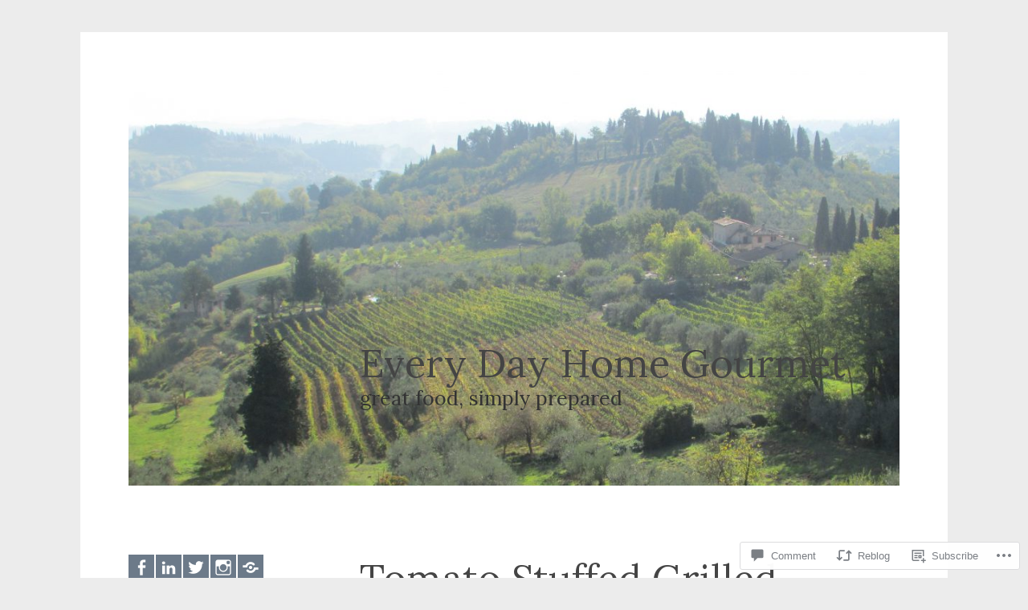

--- FILE ---
content_type: text/html; charset=UTF-8
request_url: https://everydayhomegourmet.blog/2018/06/27/tomato-stuffed-grilled-peppers-great-for-summer-bbqs/
body_size: 28444
content:
<!DOCTYPE html>
<html lang="en">
<head>
<meta charset="UTF-8">
<meta name="viewport" content="width=device-width, initial-scale=1">
<link rel="profile" href="http://gmpg.org/xfn/11">
<link rel="pingback" href="https://everydayhomegourmet.blog/xmlrpc.php">

<title>Tomato Stuffed Grilled Peppers &#8211; great for summer BBQ&#8217;s! &#8211; Every Day Home Gourmet</title>
<script type="text/javascript">
  WebFontConfig = {"google":{"families":["Lora:r,i,b,bi:latin,latin-ext","Lora:r:latin,latin-ext"]},"api_url":"https:\/\/fonts-api.wp.com\/css"};
  (function() {
    var wf = document.createElement('script');
    wf.src = '/wp-content/plugins/custom-fonts/js/webfont.js';
    wf.type = 'text/javascript';
    wf.async = 'true';
    var s = document.getElementsByTagName('script')[0];
    s.parentNode.insertBefore(wf, s);
	})();
</script><style id="jetpack-custom-fonts-css">.wf-active body, .wf-active button, .wf-active input, .wf-active select, .wf-active textarea{font-family:"Lora",serif}.wf-active .main-navigation{font-family:"Lora",serif}.wf-active .post-nav{font-family:"Lora",serif}.wf-active h1{font-style:normal;font-weight:400}.wf-active h1, .wf-active h2, .wf-active h3, .wf-active h4, .wf-active h5, .wf-active h6{font-family:"Lora",serif;font-style:normal;font-weight:400}.wf-active h1{font-style:normal;font-weight:400}.wf-active h2{font-style:normal;font-weight:400}.wf-active h3{font-style:normal;font-weight:400}.wf-active h4{font-style:normal;font-weight:400}.wf-active h5{font-style:normal;font-weight:400}.wf-active h6{font-style:normal;font-weight:400}.wf-active h2.site-description{font-weight:400;font-style:normal}.wf-active h2.comments-title{font-style:normal;font-weight:400}.wf-active h2.widget-title{font-weight:400;font-style:normal}.wf-active h3.comment-reply-title{font-style:normal;font-weight:400}.wf-active h1.page-title{font-style:normal;font-weight:400}.wf-active h2.entry-title{font-style:normal;font-weight:400}.wf-active h2.author-heading, .wf-active h2.author-title{font-style:normal;font-weight:400}.wf-active blockquote{font-family:"Lora",serif;font-style:normal;font-weight:400}.wf-active blockquote > blockquote{font-style:normal;font-weight:400}.wf-active blockquote cite{font-style:normal;font-weight:400}.wf-active .action-text{font-family:"Lora",serif;font-weight:400;font-style:normal}.wf-active .action-text:before{font-family:"Lora",serif;font-style:normal;font-weight:400}.wf-active .toggle-on .action-text:before{font-style:normal;font-weight:400}.wf-active .post-title{font-family:"Lora",serif;font-style:normal;font-weight:400}.wf-active .nav-links a{font-family:"Lora",serif;font-style:normal;font-weight:400}.wf-active .footer-tags a{font-family:"Lora",serif;font-style:normal;font-weight:400}.wf-active a.stickypost-link{font-family:"Lora",serif;font-style:normal;font-weight:400}.wf-active h2.widget-title{font-weight:400;font-style:normal}.wf-active .widget_goodreads h2{font-style:normal;font-weight:400}@media only screen and (min-width: 50em){.wf-active h2.entry-title{font-style:normal;font-weight:400}}</style>
<meta name='robots' content='max-image-preview:large' />

<!-- Async WordPress.com Remote Login -->
<script id="wpcom_remote_login_js">
var wpcom_remote_login_extra_auth = '';
function wpcom_remote_login_remove_dom_node_id( element_id ) {
	var dom_node = document.getElementById( element_id );
	if ( dom_node ) { dom_node.parentNode.removeChild( dom_node ); }
}
function wpcom_remote_login_remove_dom_node_classes( class_name ) {
	var dom_nodes = document.querySelectorAll( '.' + class_name );
	for ( var i = 0; i < dom_nodes.length; i++ ) {
		dom_nodes[ i ].parentNode.removeChild( dom_nodes[ i ] );
	}
}
function wpcom_remote_login_final_cleanup() {
	wpcom_remote_login_remove_dom_node_classes( "wpcom_remote_login_msg" );
	wpcom_remote_login_remove_dom_node_id( "wpcom_remote_login_key" );
	wpcom_remote_login_remove_dom_node_id( "wpcom_remote_login_validate" );
	wpcom_remote_login_remove_dom_node_id( "wpcom_remote_login_js" );
	wpcom_remote_login_remove_dom_node_id( "wpcom_request_access_iframe" );
	wpcom_remote_login_remove_dom_node_id( "wpcom_request_access_styles" );
}

// Watch for messages back from the remote login
window.addEventListener( "message", function( e ) {
	if ( e.origin === "https://r-login.wordpress.com" ) {
		var data = {};
		try {
			data = JSON.parse( e.data );
		} catch( e ) {
			wpcom_remote_login_final_cleanup();
			return;
		}

		if ( data.msg === 'LOGIN' ) {
			// Clean up the login check iframe
			wpcom_remote_login_remove_dom_node_id( "wpcom_remote_login_key" );

			var id_regex = new RegExp( /^[0-9]+$/ );
			var token_regex = new RegExp( /^.*|.*|.*$/ );
			if (
				token_regex.test( data.token )
				&& id_regex.test( data.wpcomid )
			) {
				// We have everything we need to ask for a login
				var script = document.createElement( "script" );
				script.setAttribute( "id", "wpcom_remote_login_validate" );
				script.src = '/remote-login.php?wpcom_remote_login=validate'
					+ '&wpcomid=' + data.wpcomid
					+ '&token=' + encodeURIComponent( data.token )
					+ '&host=' + window.location.protocol
					+ '//' + window.location.hostname
					+ '&postid=290'
					+ '&is_singular=1';
				document.body.appendChild( script );
			}

			return;
		}

		// Safari ITP, not logged in, so redirect
		if ( data.msg === 'LOGIN-REDIRECT' ) {
			window.location = 'https://wordpress.com/log-in?redirect_to=' + window.location.href;
			return;
		}

		// Safari ITP, storage access failed, remove the request
		if ( data.msg === 'LOGIN-REMOVE' ) {
			var css_zap = 'html { -webkit-transition: margin-top 1s; transition: margin-top 1s; } /* 9001 */ html { margin-top: 0 !important; } * html body { margin-top: 0 !important; } @media screen and ( max-width: 782px ) { html { margin-top: 0 !important; } * html body { margin-top: 0 !important; } }';
			var style_zap = document.createElement( 'style' );
			style_zap.type = 'text/css';
			style_zap.appendChild( document.createTextNode( css_zap ) );
			document.body.appendChild( style_zap );

			var e = document.getElementById( 'wpcom_request_access_iframe' );
			e.parentNode.removeChild( e );

			document.cookie = 'wordpress_com_login_access=denied; path=/; max-age=31536000';

			return;
		}

		// Safari ITP
		if ( data.msg === 'REQUEST_ACCESS' ) {
			console.log( 'request access: safari' );

			// Check ITP iframe enable/disable knob
			if ( wpcom_remote_login_extra_auth !== 'safari_itp_iframe' ) {
				return;
			}

			// If we are in a "private window" there is no ITP.
			var private_window = false;
			try {
				var opendb = window.openDatabase( null, null, null, null );
			} catch( e ) {
				private_window = true;
			}

			if ( private_window ) {
				console.log( 'private window' );
				return;
			}

			var iframe = document.createElement( 'iframe' );
			iframe.id = 'wpcom_request_access_iframe';
			iframe.setAttribute( 'scrolling', 'no' );
			iframe.setAttribute( 'sandbox', 'allow-storage-access-by-user-activation allow-scripts allow-same-origin allow-top-navigation-by-user-activation' );
			iframe.src = 'https://r-login.wordpress.com/remote-login.php?wpcom_remote_login=request_access&origin=' + encodeURIComponent( data.origin ) + '&wpcomid=' + encodeURIComponent( data.wpcomid );

			var css = 'html { -webkit-transition: margin-top 1s; transition: margin-top 1s; } /* 9001 */ html { margin-top: 46px !important; } * html body { margin-top: 46px !important; } @media screen and ( max-width: 660px ) { html { margin-top: 71px !important; } * html body { margin-top: 71px !important; } #wpcom_request_access_iframe { display: block; height: 71px !important; } } #wpcom_request_access_iframe { border: 0px; height: 46px; position: fixed; top: 0; left: 0; width: 100%; min-width: 100%; z-index: 99999; background: #23282d; } ';

			var style = document.createElement( 'style' );
			style.type = 'text/css';
			style.id = 'wpcom_request_access_styles';
			style.appendChild( document.createTextNode( css ) );
			document.body.appendChild( style );

			document.body.appendChild( iframe );
		}

		if ( data.msg === 'DONE' ) {
			wpcom_remote_login_final_cleanup();
		}
	}
}, false );

// Inject the remote login iframe after the page has had a chance to load
// more critical resources
window.addEventListener( "DOMContentLoaded", function( e ) {
	var iframe = document.createElement( "iframe" );
	iframe.style.display = "none";
	iframe.setAttribute( "scrolling", "no" );
	iframe.setAttribute( "id", "wpcom_remote_login_key" );
	iframe.src = "https://r-login.wordpress.com/remote-login.php"
		+ "?wpcom_remote_login=key"
		+ "&origin=aHR0cHM6Ly9ldmVyeWRheWhvbWVnb3VybWV0LmJsb2c%3D"
		+ "&wpcomid=140008328"
		+ "&time=" + Math.floor( Date.now() / 1000 );
	document.body.appendChild( iframe );
}, false );
</script>
<link rel='dns-prefetch' href='//s0.wp.com' />
<link rel='dns-prefetch' href='//widgets.wp.com' />
<link rel='dns-prefetch' href='//wordpress.com' />
<link rel='dns-prefetch' href='//fonts-api.wp.com' />
<link rel="alternate" type="application/rss+xml" title="Every Day Home Gourmet &raquo; Feed" href="https://everydayhomegourmet.blog/feed/" />
<link rel="alternate" type="application/rss+xml" title="Every Day Home Gourmet &raquo; Comments Feed" href="https://everydayhomegourmet.blog/comments/feed/" />
<link rel="alternate" type="application/rss+xml" title="Every Day Home Gourmet &raquo; Tomato Stuffed Grilled Peppers &#8211; great for summer&nbsp;BBQ&#8217;s! Comments Feed" href="https://everydayhomegourmet.blog/2018/06/27/tomato-stuffed-grilled-peppers-great-for-summer-bbqs/feed/" />
	<script type="text/javascript">
		/* <![CDATA[ */
		function addLoadEvent(func) {
			var oldonload = window.onload;
			if (typeof window.onload != 'function') {
				window.onload = func;
			} else {
				window.onload = function () {
					oldonload();
					func();
				}
			}
		}
		/* ]]> */
	</script>
	<link crossorigin='anonymous' rel='stylesheet' id='all-css-0-1' href='/_static/??-eJxtzEkKgDAMQNELWYNjcSGeRdog1Q7BpHh9UQRBXD74fDhImRQFo0DIinxeXGRYUWg222PgHCEkmz0y7OhnQasosXxUGuYC/o/ebfh+b135FMZKd02th77t1hMpiDR+&cssminify=yes' type='text/css' media='all' />
<style id='wp-emoji-styles-inline-css'>

	img.wp-smiley, img.emoji {
		display: inline !important;
		border: none !important;
		box-shadow: none !important;
		height: 1em !important;
		width: 1em !important;
		margin: 0 0.07em !important;
		vertical-align: -0.1em !important;
		background: none !important;
		padding: 0 !important;
	}
/*# sourceURL=wp-emoji-styles-inline-css */
</style>
<link crossorigin='anonymous' rel='stylesheet' id='all-css-2-1' href='/wp-content/plugins/gutenberg-core/v22.2.0/build/styles/block-library/style.css?m=1764855221i&cssminify=yes' type='text/css' media='all' />
<style id='wp-block-library-inline-css'>
.has-text-align-justify {
	text-align:justify;
}
.has-text-align-justify{text-align:justify;}

/*# sourceURL=wp-block-library-inline-css */
</style><style id='global-styles-inline-css'>
:root{--wp--preset--aspect-ratio--square: 1;--wp--preset--aspect-ratio--4-3: 4/3;--wp--preset--aspect-ratio--3-4: 3/4;--wp--preset--aspect-ratio--3-2: 3/2;--wp--preset--aspect-ratio--2-3: 2/3;--wp--preset--aspect-ratio--16-9: 16/9;--wp--preset--aspect-ratio--9-16: 9/16;--wp--preset--color--black: #000000;--wp--preset--color--cyan-bluish-gray: #abb8c3;--wp--preset--color--white: #ffffff;--wp--preset--color--pale-pink: #f78da7;--wp--preset--color--vivid-red: #cf2e2e;--wp--preset--color--luminous-vivid-orange: #ff6900;--wp--preset--color--luminous-vivid-amber: #fcb900;--wp--preset--color--light-green-cyan: #7bdcb5;--wp--preset--color--vivid-green-cyan: #00d084;--wp--preset--color--pale-cyan-blue: #8ed1fc;--wp--preset--color--vivid-cyan-blue: #0693e3;--wp--preset--color--vivid-purple: #9b51e0;--wp--preset--gradient--vivid-cyan-blue-to-vivid-purple: linear-gradient(135deg,rgb(6,147,227) 0%,rgb(155,81,224) 100%);--wp--preset--gradient--light-green-cyan-to-vivid-green-cyan: linear-gradient(135deg,rgb(122,220,180) 0%,rgb(0,208,130) 100%);--wp--preset--gradient--luminous-vivid-amber-to-luminous-vivid-orange: linear-gradient(135deg,rgb(252,185,0) 0%,rgb(255,105,0) 100%);--wp--preset--gradient--luminous-vivid-orange-to-vivid-red: linear-gradient(135deg,rgb(255,105,0) 0%,rgb(207,46,46) 100%);--wp--preset--gradient--very-light-gray-to-cyan-bluish-gray: linear-gradient(135deg,rgb(238,238,238) 0%,rgb(169,184,195) 100%);--wp--preset--gradient--cool-to-warm-spectrum: linear-gradient(135deg,rgb(74,234,220) 0%,rgb(151,120,209) 20%,rgb(207,42,186) 40%,rgb(238,44,130) 60%,rgb(251,105,98) 80%,rgb(254,248,76) 100%);--wp--preset--gradient--blush-light-purple: linear-gradient(135deg,rgb(255,206,236) 0%,rgb(152,150,240) 100%);--wp--preset--gradient--blush-bordeaux: linear-gradient(135deg,rgb(254,205,165) 0%,rgb(254,45,45) 50%,rgb(107,0,62) 100%);--wp--preset--gradient--luminous-dusk: linear-gradient(135deg,rgb(255,203,112) 0%,rgb(199,81,192) 50%,rgb(65,88,208) 100%);--wp--preset--gradient--pale-ocean: linear-gradient(135deg,rgb(255,245,203) 0%,rgb(182,227,212) 50%,rgb(51,167,181) 100%);--wp--preset--gradient--electric-grass: linear-gradient(135deg,rgb(202,248,128) 0%,rgb(113,206,126) 100%);--wp--preset--gradient--midnight: linear-gradient(135deg,rgb(2,3,129) 0%,rgb(40,116,252) 100%);--wp--preset--font-size--small: 13px;--wp--preset--font-size--medium: 20px;--wp--preset--font-size--large: 36px;--wp--preset--font-size--x-large: 42px;--wp--preset--font-family--albert-sans: 'Albert Sans', sans-serif;--wp--preset--font-family--alegreya: Alegreya, serif;--wp--preset--font-family--arvo: Arvo, serif;--wp--preset--font-family--bodoni-moda: 'Bodoni Moda', serif;--wp--preset--font-family--bricolage-grotesque: 'Bricolage Grotesque', sans-serif;--wp--preset--font-family--cabin: Cabin, sans-serif;--wp--preset--font-family--chivo: Chivo, sans-serif;--wp--preset--font-family--commissioner: Commissioner, sans-serif;--wp--preset--font-family--cormorant: Cormorant, serif;--wp--preset--font-family--courier-prime: 'Courier Prime', monospace;--wp--preset--font-family--crimson-pro: 'Crimson Pro', serif;--wp--preset--font-family--dm-mono: 'DM Mono', monospace;--wp--preset--font-family--dm-sans: 'DM Sans', sans-serif;--wp--preset--font-family--dm-serif-display: 'DM Serif Display', serif;--wp--preset--font-family--domine: Domine, serif;--wp--preset--font-family--eb-garamond: 'EB Garamond', serif;--wp--preset--font-family--epilogue: Epilogue, sans-serif;--wp--preset--font-family--fahkwang: Fahkwang, sans-serif;--wp--preset--font-family--figtree: Figtree, sans-serif;--wp--preset--font-family--fira-sans: 'Fira Sans', sans-serif;--wp--preset--font-family--fjalla-one: 'Fjalla One', sans-serif;--wp--preset--font-family--fraunces: Fraunces, serif;--wp--preset--font-family--gabarito: Gabarito, system-ui;--wp--preset--font-family--ibm-plex-mono: 'IBM Plex Mono', monospace;--wp--preset--font-family--ibm-plex-sans: 'IBM Plex Sans', sans-serif;--wp--preset--font-family--ibarra-real-nova: 'Ibarra Real Nova', serif;--wp--preset--font-family--instrument-serif: 'Instrument Serif', serif;--wp--preset--font-family--inter: Inter, sans-serif;--wp--preset--font-family--josefin-sans: 'Josefin Sans', sans-serif;--wp--preset--font-family--jost: Jost, sans-serif;--wp--preset--font-family--libre-baskerville: 'Libre Baskerville', serif;--wp--preset--font-family--libre-franklin: 'Libre Franklin', sans-serif;--wp--preset--font-family--literata: Literata, serif;--wp--preset--font-family--lora: Lora, serif;--wp--preset--font-family--merriweather: Merriweather, serif;--wp--preset--font-family--montserrat: Montserrat, sans-serif;--wp--preset--font-family--newsreader: Newsreader, serif;--wp--preset--font-family--noto-sans-mono: 'Noto Sans Mono', sans-serif;--wp--preset--font-family--nunito: Nunito, sans-serif;--wp--preset--font-family--open-sans: 'Open Sans', sans-serif;--wp--preset--font-family--overpass: Overpass, sans-serif;--wp--preset--font-family--pt-serif: 'PT Serif', serif;--wp--preset--font-family--petrona: Petrona, serif;--wp--preset--font-family--piazzolla: Piazzolla, serif;--wp--preset--font-family--playfair-display: 'Playfair Display', serif;--wp--preset--font-family--plus-jakarta-sans: 'Plus Jakarta Sans', sans-serif;--wp--preset--font-family--poppins: Poppins, sans-serif;--wp--preset--font-family--raleway: Raleway, sans-serif;--wp--preset--font-family--roboto: Roboto, sans-serif;--wp--preset--font-family--roboto-slab: 'Roboto Slab', serif;--wp--preset--font-family--rubik: Rubik, sans-serif;--wp--preset--font-family--rufina: Rufina, serif;--wp--preset--font-family--sora: Sora, sans-serif;--wp--preset--font-family--source-sans-3: 'Source Sans 3', sans-serif;--wp--preset--font-family--source-serif-4: 'Source Serif 4', serif;--wp--preset--font-family--space-mono: 'Space Mono', monospace;--wp--preset--font-family--syne: Syne, sans-serif;--wp--preset--font-family--texturina: Texturina, serif;--wp--preset--font-family--urbanist: Urbanist, sans-serif;--wp--preset--font-family--work-sans: 'Work Sans', sans-serif;--wp--preset--spacing--20: 0.44rem;--wp--preset--spacing--30: 0.67rem;--wp--preset--spacing--40: 1rem;--wp--preset--spacing--50: 1.5rem;--wp--preset--spacing--60: 2.25rem;--wp--preset--spacing--70: 3.38rem;--wp--preset--spacing--80: 5.06rem;--wp--preset--shadow--natural: 6px 6px 9px rgba(0, 0, 0, 0.2);--wp--preset--shadow--deep: 12px 12px 50px rgba(0, 0, 0, 0.4);--wp--preset--shadow--sharp: 6px 6px 0px rgba(0, 0, 0, 0.2);--wp--preset--shadow--outlined: 6px 6px 0px -3px rgb(255, 255, 255), 6px 6px rgb(0, 0, 0);--wp--preset--shadow--crisp: 6px 6px 0px rgb(0, 0, 0);}:where(.is-layout-flex){gap: 0.5em;}:where(.is-layout-grid){gap: 0.5em;}body .is-layout-flex{display: flex;}.is-layout-flex{flex-wrap: wrap;align-items: center;}.is-layout-flex > :is(*, div){margin: 0;}body .is-layout-grid{display: grid;}.is-layout-grid > :is(*, div){margin: 0;}:where(.wp-block-columns.is-layout-flex){gap: 2em;}:where(.wp-block-columns.is-layout-grid){gap: 2em;}:where(.wp-block-post-template.is-layout-flex){gap: 1.25em;}:where(.wp-block-post-template.is-layout-grid){gap: 1.25em;}.has-black-color{color: var(--wp--preset--color--black) !important;}.has-cyan-bluish-gray-color{color: var(--wp--preset--color--cyan-bluish-gray) !important;}.has-white-color{color: var(--wp--preset--color--white) !important;}.has-pale-pink-color{color: var(--wp--preset--color--pale-pink) !important;}.has-vivid-red-color{color: var(--wp--preset--color--vivid-red) !important;}.has-luminous-vivid-orange-color{color: var(--wp--preset--color--luminous-vivid-orange) !important;}.has-luminous-vivid-amber-color{color: var(--wp--preset--color--luminous-vivid-amber) !important;}.has-light-green-cyan-color{color: var(--wp--preset--color--light-green-cyan) !important;}.has-vivid-green-cyan-color{color: var(--wp--preset--color--vivid-green-cyan) !important;}.has-pale-cyan-blue-color{color: var(--wp--preset--color--pale-cyan-blue) !important;}.has-vivid-cyan-blue-color{color: var(--wp--preset--color--vivid-cyan-blue) !important;}.has-vivid-purple-color{color: var(--wp--preset--color--vivid-purple) !important;}.has-black-background-color{background-color: var(--wp--preset--color--black) !important;}.has-cyan-bluish-gray-background-color{background-color: var(--wp--preset--color--cyan-bluish-gray) !important;}.has-white-background-color{background-color: var(--wp--preset--color--white) !important;}.has-pale-pink-background-color{background-color: var(--wp--preset--color--pale-pink) !important;}.has-vivid-red-background-color{background-color: var(--wp--preset--color--vivid-red) !important;}.has-luminous-vivid-orange-background-color{background-color: var(--wp--preset--color--luminous-vivid-orange) !important;}.has-luminous-vivid-amber-background-color{background-color: var(--wp--preset--color--luminous-vivid-amber) !important;}.has-light-green-cyan-background-color{background-color: var(--wp--preset--color--light-green-cyan) !important;}.has-vivid-green-cyan-background-color{background-color: var(--wp--preset--color--vivid-green-cyan) !important;}.has-pale-cyan-blue-background-color{background-color: var(--wp--preset--color--pale-cyan-blue) !important;}.has-vivid-cyan-blue-background-color{background-color: var(--wp--preset--color--vivid-cyan-blue) !important;}.has-vivid-purple-background-color{background-color: var(--wp--preset--color--vivid-purple) !important;}.has-black-border-color{border-color: var(--wp--preset--color--black) !important;}.has-cyan-bluish-gray-border-color{border-color: var(--wp--preset--color--cyan-bluish-gray) !important;}.has-white-border-color{border-color: var(--wp--preset--color--white) !important;}.has-pale-pink-border-color{border-color: var(--wp--preset--color--pale-pink) !important;}.has-vivid-red-border-color{border-color: var(--wp--preset--color--vivid-red) !important;}.has-luminous-vivid-orange-border-color{border-color: var(--wp--preset--color--luminous-vivid-orange) !important;}.has-luminous-vivid-amber-border-color{border-color: var(--wp--preset--color--luminous-vivid-amber) !important;}.has-light-green-cyan-border-color{border-color: var(--wp--preset--color--light-green-cyan) !important;}.has-vivid-green-cyan-border-color{border-color: var(--wp--preset--color--vivid-green-cyan) !important;}.has-pale-cyan-blue-border-color{border-color: var(--wp--preset--color--pale-cyan-blue) !important;}.has-vivid-cyan-blue-border-color{border-color: var(--wp--preset--color--vivid-cyan-blue) !important;}.has-vivid-purple-border-color{border-color: var(--wp--preset--color--vivid-purple) !important;}.has-vivid-cyan-blue-to-vivid-purple-gradient-background{background: var(--wp--preset--gradient--vivid-cyan-blue-to-vivid-purple) !important;}.has-light-green-cyan-to-vivid-green-cyan-gradient-background{background: var(--wp--preset--gradient--light-green-cyan-to-vivid-green-cyan) !important;}.has-luminous-vivid-amber-to-luminous-vivid-orange-gradient-background{background: var(--wp--preset--gradient--luminous-vivid-amber-to-luminous-vivid-orange) !important;}.has-luminous-vivid-orange-to-vivid-red-gradient-background{background: var(--wp--preset--gradient--luminous-vivid-orange-to-vivid-red) !important;}.has-very-light-gray-to-cyan-bluish-gray-gradient-background{background: var(--wp--preset--gradient--very-light-gray-to-cyan-bluish-gray) !important;}.has-cool-to-warm-spectrum-gradient-background{background: var(--wp--preset--gradient--cool-to-warm-spectrum) !important;}.has-blush-light-purple-gradient-background{background: var(--wp--preset--gradient--blush-light-purple) !important;}.has-blush-bordeaux-gradient-background{background: var(--wp--preset--gradient--blush-bordeaux) !important;}.has-luminous-dusk-gradient-background{background: var(--wp--preset--gradient--luminous-dusk) !important;}.has-pale-ocean-gradient-background{background: var(--wp--preset--gradient--pale-ocean) !important;}.has-electric-grass-gradient-background{background: var(--wp--preset--gradient--electric-grass) !important;}.has-midnight-gradient-background{background: var(--wp--preset--gradient--midnight) !important;}.has-small-font-size{font-size: var(--wp--preset--font-size--small) !important;}.has-medium-font-size{font-size: var(--wp--preset--font-size--medium) !important;}.has-large-font-size{font-size: var(--wp--preset--font-size--large) !important;}.has-x-large-font-size{font-size: var(--wp--preset--font-size--x-large) !important;}.has-albert-sans-font-family{font-family: var(--wp--preset--font-family--albert-sans) !important;}.has-alegreya-font-family{font-family: var(--wp--preset--font-family--alegreya) !important;}.has-arvo-font-family{font-family: var(--wp--preset--font-family--arvo) !important;}.has-bodoni-moda-font-family{font-family: var(--wp--preset--font-family--bodoni-moda) !important;}.has-bricolage-grotesque-font-family{font-family: var(--wp--preset--font-family--bricolage-grotesque) !important;}.has-cabin-font-family{font-family: var(--wp--preset--font-family--cabin) !important;}.has-chivo-font-family{font-family: var(--wp--preset--font-family--chivo) !important;}.has-commissioner-font-family{font-family: var(--wp--preset--font-family--commissioner) !important;}.has-cormorant-font-family{font-family: var(--wp--preset--font-family--cormorant) !important;}.has-courier-prime-font-family{font-family: var(--wp--preset--font-family--courier-prime) !important;}.has-crimson-pro-font-family{font-family: var(--wp--preset--font-family--crimson-pro) !important;}.has-dm-mono-font-family{font-family: var(--wp--preset--font-family--dm-mono) !important;}.has-dm-sans-font-family{font-family: var(--wp--preset--font-family--dm-sans) !important;}.has-dm-serif-display-font-family{font-family: var(--wp--preset--font-family--dm-serif-display) !important;}.has-domine-font-family{font-family: var(--wp--preset--font-family--domine) !important;}.has-eb-garamond-font-family{font-family: var(--wp--preset--font-family--eb-garamond) !important;}.has-epilogue-font-family{font-family: var(--wp--preset--font-family--epilogue) !important;}.has-fahkwang-font-family{font-family: var(--wp--preset--font-family--fahkwang) !important;}.has-figtree-font-family{font-family: var(--wp--preset--font-family--figtree) !important;}.has-fira-sans-font-family{font-family: var(--wp--preset--font-family--fira-sans) !important;}.has-fjalla-one-font-family{font-family: var(--wp--preset--font-family--fjalla-one) !important;}.has-fraunces-font-family{font-family: var(--wp--preset--font-family--fraunces) !important;}.has-gabarito-font-family{font-family: var(--wp--preset--font-family--gabarito) !important;}.has-ibm-plex-mono-font-family{font-family: var(--wp--preset--font-family--ibm-plex-mono) !important;}.has-ibm-plex-sans-font-family{font-family: var(--wp--preset--font-family--ibm-plex-sans) !important;}.has-ibarra-real-nova-font-family{font-family: var(--wp--preset--font-family--ibarra-real-nova) !important;}.has-instrument-serif-font-family{font-family: var(--wp--preset--font-family--instrument-serif) !important;}.has-inter-font-family{font-family: var(--wp--preset--font-family--inter) !important;}.has-josefin-sans-font-family{font-family: var(--wp--preset--font-family--josefin-sans) !important;}.has-jost-font-family{font-family: var(--wp--preset--font-family--jost) !important;}.has-libre-baskerville-font-family{font-family: var(--wp--preset--font-family--libre-baskerville) !important;}.has-libre-franklin-font-family{font-family: var(--wp--preset--font-family--libre-franklin) !important;}.has-literata-font-family{font-family: var(--wp--preset--font-family--literata) !important;}.has-lora-font-family{font-family: var(--wp--preset--font-family--lora) !important;}.has-merriweather-font-family{font-family: var(--wp--preset--font-family--merriweather) !important;}.has-montserrat-font-family{font-family: var(--wp--preset--font-family--montserrat) !important;}.has-newsreader-font-family{font-family: var(--wp--preset--font-family--newsreader) !important;}.has-noto-sans-mono-font-family{font-family: var(--wp--preset--font-family--noto-sans-mono) !important;}.has-nunito-font-family{font-family: var(--wp--preset--font-family--nunito) !important;}.has-open-sans-font-family{font-family: var(--wp--preset--font-family--open-sans) !important;}.has-overpass-font-family{font-family: var(--wp--preset--font-family--overpass) !important;}.has-pt-serif-font-family{font-family: var(--wp--preset--font-family--pt-serif) !important;}.has-petrona-font-family{font-family: var(--wp--preset--font-family--petrona) !important;}.has-piazzolla-font-family{font-family: var(--wp--preset--font-family--piazzolla) !important;}.has-playfair-display-font-family{font-family: var(--wp--preset--font-family--playfair-display) !important;}.has-plus-jakarta-sans-font-family{font-family: var(--wp--preset--font-family--plus-jakarta-sans) !important;}.has-poppins-font-family{font-family: var(--wp--preset--font-family--poppins) !important;}.has-raleway-font-family{font-family: var(--wp--preset--font-family--raleway) !important;}.has-roboto-font-family{font-family: var(--wp--preset--font-family--roboto) !important;}.has-roboto-slab-font-family{font-family: var(--wp--preset--font-family--roboto-slab) !important;}.has-rubik-font-family{font-family: var(--wp--preset--font-family--rubik) !important;}.has-rufina-font-family{font-family: var(--wp--preset--font-family--rufina) !important;}.has-sora-font-family{font-family: var(--wp--preset--font-family--sora) !important;}.has-source-sans-3-font-family{font-family: var(--wp--preset--font-family--source-sans-3) !important;}.has-source-serif-4-font-family{font-family: var(--wp--preset--font-family--source-serif-4) !important;}.has-space-mono-font-family{font-family: var(--wp--preset--font-family--space-mono) !important;}.has-syne-font-family{font-family: var(--wp--preset--font-family--syne) !important;}.has-texturina-font-family{font-family: var(--wp--preset--font-family--texturina) !important;}.has-urbanist-font-family{font-family: var(--wp--preset--font-family--urbanist) !important;}.has-work-sans-font-family{font-family: var(--wp--preset--font-family--work-sans) !important;}
/*# sourceURL=global-styles-inline-css */
</style>

<style id='classic-theme-styles-inline-css'>
/*! This file is auto-generated */
.wp-block-button__link{color:#fff;background-color:#32373c;border-radius:9999px;box-shadow:none;text-decoration:none;padding:calc(.667em + 2px) calc(1.333em + 2px);font-size:1.125em}.wp-block-file__button{background:#32373c;color:#fff;text-decoration:none}
/*# sourceURL=/wp-includes/css/classic-themes.min.css */
</style>
<link crossorigin='anonymous' rel='stylesheet' id='all-css-4-1' href='/_static/??-eJx9jksOwjAMRC9EsEAtnwXiKCgfC1LqJIqd9vq4qtgAYmPJM/PsgbkYn5NgEqBmytjuMTH4XFF1KlZAE4QhWhyRNLb1zBv4jc1FGeNcqchsdFJsZOShIP/jBpRi/dOotJ5YDeCW3t5twhRyBdskkxWJ/osCrh5ci2OACavTzyoulflzX7pc6bI7Hk777tx1/fACNXxjkA==&cssminify=yes' type='text/css' media='all' />
<link rel='stylesheet' id='verbum-gutenberg-css-css' href='https://widgets.wp.com/verbum-block-editor/block-editor.css?ver=1738686361' media='all' />
<link crossorigin='anonymous' rel='stylesheet' id='all-css-6-1' href='/_static/??/wp-content/mu-plugins/comment-likes/css/comment-likes.css,/i/noticons/noticons.css?m=1436783281j&cssminify=yes' type='text/css' media='all' />
<link rel='stylesheet' id='sapor-fonts-css' href='https://fonts-api.wp.com/css?family=PT+Sans%3A400%2C700%2C400italic%2C700italic%7CPT+Serif%3A400%2C700%2C400italic%2C700italic&#038;subset=latin%2Clatin-ext' media='all' />
<link crossorigin='anonymous' rel='stylesheet' id='all-css-8-1' href='/_static/??-eJx9jVsKAjEMRTdkDT7GwQ9xKdIJsXZsk9K0iLu3iqAyMn/3kHNz4ZYMChfiAuVCkRRSHUBtkgxa7oGWqLqALy1Wk0J1nhVGKsni9c2gleHkGcERU/atoP/j5OdkugntjhLn5jMNQVyL7uV/cK7kSEwQtMUL/4A5B+vzs3qMh1Xfbdb9frftxgcvYWzo&cssminify=yes' type='text/css' media='all' />
<link crossorigin='anonymous' rel='stylesheet' id='print-css-9-1' href='/wp-content/mu-plugins/global-print/global-print.css?m=1465851035i&cssminify=yes' type='text/css' media='print' />
<style id='jetpack-global-styles-frontend-style-inline-css'>
:root { --font-headings: unset; --font-base: unset; --font-headings-default: -apple-system,BlinkMacSystemFont,"Segoe UI",Roboto,Oxygen-Sans,Ubuntu,Cantarell,"Helvetica Neue",sans-serif; --font-base-default: -apple-system,BlinkMacSystemFont,"Segoe UI",Roboto,Oxygen-Sans,Ubuntu,Cantarell,"Helvetica Neue",sans-serif;}
/*# sourceURL=jetpack-global-styles-frontend-style-inline-css */
</style>
<link crossorigin='anonymous' rel='stylesheet' id='all-css-12-1' href='/_static/??-eJyNjcsKAjEMRX/IGtQZBxfip0hMS9sxTYppGfx7H7gRN+7ugcs5sFRHKi1Ig9Jd5R6zGMyhVaTrh8G6QFHfORhYwlvw6P39PbPENZmt4G/ROQuBKWVkxxrVvuBH1lIoz2waILJekF+HUzlupnG3nQ77YZwfuRJIaQ==&cssminify=yes' type='text/css' media='all' />
<script type="text/javascript" id="jetpack_related-posts-js-extra">
/* <![CDATA[ */
var related_posts_js_options = {"post_heading":"h4"};
//# sourceURL=jetpack_related-posts-js-extra
/* ]]> */
</script>
<script type="text/javascript" id="wpcom-actionbar-placeholder-js-extra">
/* <![CDATA[ */
var actionbardata = {"siteID":"140008328","postID":"290","siteURL":"https://everydayhomegourmet.blog","xhrURL":"https://everydayhomegourmet.blog/wp-admin/admin-ajax.php","nonce":"2b4b87fe72","isLoggedIn":"","statusMessage":"","subsEmailDefault":"instantly","proxyScriptUrl":"https://s0.wp.com/wp-content/js/wpcom-proxy-request.js?m=1513050504i&amp;ver=20211021","shortlink":"https://wp.me/p9tsyQ-4G","i18n":{"followedText":"New posts from this site will now appear in your \u003Ca href=\"https://wordpress.com/reader\"\u003EReader\u003C/a\u003E","foldBar":"Collapse this bar","unfoldBar":"Expand this bar","shortLinkCopied":"Shortlink copied to clipboard."}};
//# sourceURL=wpcom-actionbar-placeholder-js-extra
/* ]]> */
</script>
<script type="text/javascript" id="jetpack-mu-wpcom-settings-js-before">
/* <![CDATA[ */
var JETPACK_MU_WPCOM_SETTINGS = {"assetsUrl":"https://s0.wp.com/wp-content/mu-plugins/jetpack-mu-wpcom-plugin/sun/jetpack_vendor/automattic/jetpack-mu-wpcom/src/build/"};
//# sourceURL=jetpack-mu-wpcom-settings-js-before
/* ]]> */
</script>
<script crossorigin='anonymous' type='text/javascript'  src='/_static/??-eJx1jcEOwiAQRH9IunJo2ovxU0yFTQPCguyS2r8XE0zqwdNkMi9vYMvKJBIkgVhVDnV1xOBR8mIevQNXgpsjA/fqgoWCYRG0KicW/m1DdDR4PsHB6xsTROWSXvt3a7JQLfJn9M+KZe9xFPyFVHRraacdvsaLnsbxrPU0z/4NC+ROAA=='></script>
<script type="text/javascript" id="rlt-proxy-js-after">
/* <![CDATA[ */
	rltInitialize( {"token":null,"iframeOrigins":["https:\/\/widgets.wp.com"]} );
//# sourceURL=rlt-proxy-js-after
/* ]]> */
</script>
<link rel="EditURI" type="application/rsd+xml" title="RSD" href="https://everydayhomegourmet.wordpress.com/xmlrpc.php?rsd" />
<meta name="generator" content="WordPress.com" />
<link rel="canonical" href="https://everydayhomegourmet.blog/2018/06/27/tomato-stuffed-grilled-peppers-great-for-summer-bbqs/" />
<link rel='shortlink' href='https://wp.me/p9tsyQ-4G' />
<link rel="alternate" type="application/json+oembed" href="https://public-api.wordpress.com/oembed/?format=json&amp;url=https%3A%2F%2Feverydayhomegourmet.blog%2F2018%2F06%2F27%2Ftomato-stuffed-grilled-peppers-great-for-summer-bbqs%2F&amp;for=wpcom-auto-discovery" /><link rel="alternate" type="application/xml+oembed" href="https://public-api.wordpress.com/oembed/?format=xml&amp;url=https%3A%2F%2Feverydayhomegourmet.blog%2F2018%2F06%2F27%2Ftomato-stuffed-grilled-peppers-great-for-summer-bbqs%2F&amp;for=wpcom-auto-discovery" />
<!-- Jetpack Open Graph Tags -->
<meta property="og:type" content="article" />
<meta property="og:title" content="Tomato Stuffed Grilled Peppers &#8211; great for summer BBQ&#8217;s!" />
<meta property="og:url" content="https://everydayhomegourmet.blog/2018/06/27/tomato-stuffed-grilled-peppers-great-for-summer-bbqs/" />
<meta property="og:description" content="In my last post, I talked about our five couple dinner group that’s been together for many years.  Part of the reason that the group has been so successful in maintaining the five times per year jo…" />
<meta property="article:published_time" content="2018-06-27T10:30:02+00:00" />
<meta property="article:modified_time" content="2018-06-26T22:22:00+00:00" />
<meta property="og:site_name" content="Every Day Home Gourmet" />
<meta property="og:image" content="https://everydayhomegourmet.blog/wp-content/uploads/2018/06/img-2181.jpg" />
<meta property="og:image:secure_url" content="https://i0.wp.com/everydayhomegourmet.blog/wp-content/uploads/2018/06/img-2181.jpg?ssl=1" />
<meta property="og:image" content="https://everydayhomegourmet.blog/wp-content/uploads/2018/06/img-2182.jpg" />
<meta property="og:image:secure_url" content="https://i0.wp.com/everydayhomegourmet.blog/wp-content/uploads/2018/06/img-2182.jpg?ssl=1" />
<meta property="og:image" content="https://everydayhomegourmet.blog/wp-content/uploads/2018/06/img-2183.jpg" />
<meta property="og:image:secure_url" content="https://i0.wp.com/everydayhomegourmet.blog/wp-content/uploads/2018/06/img-2183.jpg?ssl=1" />
<meta property="og:image:width" content="3024" />
<meta property="og:image:height" content="4032" />
<meta property="og:image:alt" content="" />
<meta property="og:locale" content="en_US" />
<meta property="article:publisher" content="https://www.facebook.com/WordPresscom" />
<meta name="twitter:text:title" content="Tomato Stuffed Grilled Peppers &#8211; great for summer&nbsp;BBQ&#8217;s!" />
<meta name="twitter:image" content="https://everydayhomegourmet.blog/wp-content/uploads/2018/06/img-2181.jpg?w=640" />
<meta name="twitter:card" content="summary_large_image" />

<!-- End Jetpack Open Graph Tags -->
<link rel="shortcut icon" type="image/x-icon" href="https://s0.wp.com/i/favicon.ico?m=1713425267i" sizes="16x16 24x24 32x32 48x48" />
<link rel="icon" type="image/x-icon" href="https://s0.wp.com/i/favicon.ico?m=1713425267i" sizes="16x16 24x24 32x32 48x48" />
<link rel="apple-touch-icon" href="https://s0.wp.com/i/webclip.png?m=1713868326i" />
<link rel="search" type="application/opensearchdescription+xml" href="https://everydayhomegourmet.blog/osd.xml" title="Every Day Home Gourmet" />
<link rel="search" type="application/opensearchdescription+xml" href="https://s1.wp.com/opensearch.xml" title="WordPress.com" />
<meta name="theme-color" content="#ececec" />
<meta name="description" content="In my last post, I talked about our five couple dinner group that’s been together for many years.  Part of the reason that the group has been so successful in maintaining the five times per year joint dinner parties is that the dates are set one year in advance.  Typically, we get together in September,&hellip;" />
<style type="text/css" id="custom-background-css">
body.custom-background { background-color: #ececec; }
</style>
	<style type="text/css" id="custom-colors-css">body { background-color: #ececec;}
body, button, input, select, textarea { color: #666666;}
.toggle-on .action-text { color: #6c7a89;}
.toggle-on .action-text:before { color: #6c7a89;}
button:hover, input[type="button"]:hover, input[type="reset"]:hover, input[type="submit"]:hover { background-color: #6c7a89;}
button:hover, input[type="button"]:hover, input[type="reset"]:hover, input[type="submit"]:hover { border: #6c7a89;}
button:active, button:focus, input[type="button"]:active, input[type="button"]:focus, input[type="reset"]:active, input[type="reset"]:focus, input[type="submit"]:active, input[type="submit"]:focus { border: #6c7a89;}
a.button:hover { background: #6c7a89;}
a.button:hover { border: #6c7a89;}
a:hover, a:focus, a:active { color: #6c7a89;}
a.more-link { color: #6c7a89;}
.comment-content a::after, .entry-content a::after, .entry-header a::after, .comment-respond a::after, .site-footer a::after, .entry-meta a::after, .widget_archive a::after, .widget_categories a::after, .widget_links a::after, .widget_meta a::after, .widget_pages a::after, .widget_recent_comments a::after, .widget_recent_entries a::after, .author-info a::after, .nav-links a::after  { color: #6c7a89;}
.comment-content a::after, .entry-content a::after, .entry-header a::after, .comment-respond a::after, .site-footer a::after, .entry-meta a::after, .widget_archive a::after, .widget_categories a::after, .widget_links a::after, .widget_meta a::after, .widget_pages a::after, .widget_recent_comments a::after, .widget_recent_entries a::after, .author-info a::after, .nav-links a::after  { background: #6c7a89;}
.main-navigation .current_page_item > a, .main-navigation .current-menu-item > a, .main-navigation .current_page_ancestor > a  { color: #6c7a89;}
.showsub-toggle:hover:after, .showsub-toggle:focus:after, .showsub-toggle.sub-on:after { color: #6c7a89;}
.page-links a { color: #6c7a89;}
.nav-links div:hover { color: #6c7a89;}
.nav-links a:hover { color: #6c7a89;}
.social-links ul a { background: #6c7a89;}
.screen-reader-text:hover, .screen-reader-text:active, .screen-reader-text:focus { color: #6c7a89;}
.entry-meta a, .site-footer a:hover { color: #6c7a89;}
a.comment-reply-link, a:visited .comment-reply-link { color: #6c7a89;}
#infinite-handle span:hover { border: #6c7a89;}
#infinite-handle span:hover { color: #6c7a89;}
.footer-tags a:hover { background: #6c7a89;}
::selection { background: #6c7a89;}
::moz-selection { background: #6c7a89;}
.menu-toggle:hover .action-text { color: #000000;}
.menu-toggle:hover .action-text:before { color: #000000;}
h1, h2, h3, h4, h5, h6  { color: #6c7a89;}
blockquote  { color: #6c7a89;}
</style>
<link crossorigin='anonymous' rel='stylesheet' id='all-css-0-3' href='/_static/??-eJydkMsKwkAMRX/IGuoDdSF+ikwzYUibeTCZofj3VnzhRrS7nMvhLAJjajCGQqGAr02S6jgo9FSSweHBoDXAmQNCJxEHBR05UV6i6gJ+Dvhoq5ACmhyrkryc5zCzV1jINs6IUL58o5n9ka2jojBpxbhs/Pv6s3h/YWWxE3aKmVPhOLkftPQcbuGTP7a77fqwbzftqr8CaemhgA==&cssminify=yes' type='text/css' media='all' />
</head>

<body class="wp-singular post-template-default single single-post postid-290 single-format-standard custom-background wp-theme-pubsapor customizer-styles-applied onesidebar jetpack-reblog-enabled custom-colors">

<div id="small-devices" class="device-bar">
	<button class="menu-toggle" aria-expanded="false" ><span class="screen-reader-text">Show</span><span class="action-text">Show</span></button>
</div>
<div id="page" class="hfeed site">
	<a class="skip-link screen-reader-text" href="#content">Skip to content</a>

	<header id="masthead" class="site-header" role="banner">

					<div id="header-image" class="custom-header">
				<div class="header-wrapper">
					<div class="site-branding">
						<h1 class="site-title"><a href="https://everydayhomegourmet.blog/" rel="home">Every Day Home Gourmet</a></h1>
						<h2 class="site-description">great food, simply prepared</h2>
					</div><!-- .site-branding -->
				</div><!-- .header-wrapper -->
				<img src="https://everydayhomegourmet.blog/wp-content/uploads/2017/12/cropped-img_5340.jpg" width="1080" height="591" alt="">
			</div><!-- #header-image .custom-header -->
			</header><!-- #masthead -->


	<div id="content" class="site-content">

	<div id="primary" class="content-area">
		<main id="main" class="site-main" role="main">

		
			
<article id="post-290" class="post-290 post type-post status-publish format-standard hentry category-uncategorized tag-bbqfavourite tag-crowdpleaser tag-eatrealfoods tag-glutenfree tag-makeahead tag-potluckfavourite tag-roastedpeppers tag-sidedish tag-vegan tag-vegetarian">
	<div class="entry-wrapper">
				<header class="entry-header">
			<h2 class="entry-title"><a href="https://everydayhomegourmet.blog/2018/06/27/tomato-stuffed-grilled-peppers-great-for-summer-bbqs/" rel="bookmark">Tomato Stuffed Grilled Peppers &#8211; great for summer&nbsp;BBQ&#8217;s!</a></h2>		</header><!-- .entry-header -->

		<div class="entry-meta">
			<span class="posted-on"><a href="https://everydayhomegourmet.blog/2018/06/27/tomato-stuffed-grilled-peppers-great-for-summer-bbqs/" rel="bookmark"><time class="entry-date published" datetime="2018-06-27T10:30:02+00:00">June 27, 2018</time><time class="updated" datetime="2018-06-26T22:22:00+00:00">June 26, 2018</time></a></span>			<span class="cat-links">Posted in <a href="https://everydayhomegourmet.blog/category/uncategorized/" rel="category tag">Uncategorized</a></span>		</div><!-- .entry-meta -->

		<div class="entry-content">
			<p><span style="font-weight:400;">In my last post, I talked about our five couple dinner group that’s been together for many years.  Part of the reason that the group has been so successful in maintaining the five times per year joint dinner parties is that the dates are set one year in advance.  Typically, we get together in September, December, February, April, and June. If you’ve caught the subtlety of where I started the year of get-togethers, you might guess that a number of people in the group are involved in education.  September is the start of the new year for educators!! And that means that June is year end!</span></p>
<p><span style="font-weight:400;">Our June party happened around the middle of the month, and this is typically the most casual of the get-togethers since it’s a backyard / pool party, and the start of easy, breezy times with family and friends.  As a host, it’s probably the least complicated in terms of food prep. One couple brings appetizers. The hosts barbeque the main course, other couples bring salads and dessert. We hosted the June party and did Greek flavoured chicken and beef brochettes for the main meal, using this awesome marinade my brother made for us last summer.  We also served Greek flavoured lemon potatoes and an interesting side dish that I’d been wanting to try for a while.</span></p>
<p><span style="font-weight:400;">About 5 years ago, I cut a recipe out of the Boston Globe Magazine on a trip to Cape Cod for <a href="https://everydayhomegourmet.blog/recipes/"><strong><em>Roasted Peppers Stuffed with Grape Tomatoes</em></strong> </a>that I knew I would love to try.  So, five years later, I finally tried it!!  It was so pretty and elevated the simple, healthy ingredients to something special, and it’s definitely doable for all home cooks!  These are ingredients that I always have on hand and are presented in a way that makes everyone think you did something fancy. To me, that’s the essence of being an ‘Everyday Home Gourmet’&#8230;.use simple ingredients, make them tasty, and present them in a visually interesting way!  No need for fancy or complicated ingredients or cooking methods! Simple is beautiful&#8230;it’s the essence of Mediterranean cooking.</span></p>
<p><span style="font-weight:400;">This was the first time I made this beautiful and tasty side dish, and I’ll definitely do it again!  The original recipe involved roasted peppers stuffed with the uncooked tomato salad and served at room temperature.  In our version, we grilled the peppers slightly, then stuffed them with the marinated tomato salad and roasted them in the oven until the tomatoes were warm and slightly blistered.  </span></p>
<div class="tiled-gallery type-rectangular tiled-gallery-unresized" data-original-width="730" data-carousel-extra='{&quot;blog_id&quot;:140008328,&quot;permalink&quot;:&quot;https:\/\/everydayhomegourmet.blog\/2018\/06\/27\/tomato-stuffed-grilled-peppers-great-for-summer-bbqs\/&quot;,&quot;likes_blog_id&quot;:140008328}' itemscope itemtype="http://schema.org/ImageGallery" > <div class="gallery-row" style="width: 730px; height: 647px;" data-original-width="730" data-original-height="647" > <div class="gallery-group images-2" style="width: 244px; height: 647px;" data-original-width="244" data-original-height="647" > <div class="tiled-gallery-item tiled-gallery-item-small" itemprop="associatedMedia" itemscope itemtype="http://schema.org/ImageObject"> <a href="https://everydayhomegourmet.blog/2018/06/27/tomato-stuffed-grilled-peppers-great-for-summer-bbqs/img-2181/" border="0" itemprop="url"> <meta itemprop="width" content="240"> <meta itemprop="height" content="320"> <img class="" data-attachment-id="292" data-orig-file="https://everydayhomegourmet.blog/wp-content/uploads/2018/06/img-2181.jpg" data-orig-size="3024,4032" data-comments-opened="1" data-image-meta="{&quot;aperture&quot;:&quot;1.8&quot;,&quot;credit&quot;:&quot;&quot;,&quot;camera&quot;:&quot;iPhone 7&quot;,&quot;caption&quot;:&quot;&quot;,&quot;created_timestamp&quot;:&quot;1529166101&quot;,&quot;copyright&quot;:&quot;&quot;,&quot;focal_length&quot;:&quot;3.99&quot;,&quot;iso&quot;:&quot;50&quot;,&quot;shutter_speed&quot;:&quot;0.066666666666667&quot;,&quot;title&quot;:&quot;&quot;,&quot;orientation&quot;:&quot;1&quot;}" data-image-title="IMG-2181" data-image-description="" data-medium-file="https://everydayhomegourmet.blog/wp-content/uploads/2018/06/img-2181.jpg?w=225" data-large-file="https://everydayhomegourmet.blog/wp-content/uploads/2018/06/img-2181.jpg?w=730" src="https://i0.wp.com/everydayhomegourmet.blog/wp-content/uploads/2018/06/img-2181.jpg?w=240&#038;h=320&#038;ssl=1" srcset="https://i0.wp.com/everydayhomegourmet.blog/wp-content/uploads/2018/06/img-2181.jpg?w=240&amp;h=320&amp;ssl=1 240w, https://i0.wp.com/everydayhomegourmet.blog/wp-content/uploads/2018/06/img-2181.jpg?w=480&amp;h=640&amp;ssl=1 480w, https://i0.wp.com/everydayhomegourmet.blog/wp-content/uploads/2018/06/img-2181.jpg?w=113&amp;h=150&amp;ssl=1 113w, https://i0.wp.com/everydayhomegourmet.blog/wp-content/uploads/2018/06/img-2181.jpg?w=225&amp;h=300&amp;ssl=1 225w" width="240" height="320" loading="lazy" data-original-width="240" data-original-height="320" itemprop="http://schema.org/image" title="IMG-2181" alt="IMG-2181" style="width: 240px; height: 320px;" /> </a> </div> <div class="tiled-gallery-item tiled-gallery-item-small" itemprop="associatedMedia" itemscope itemtype="http://schema.org/ImageObject"> <a href="https://everydayhomegourmet.blog/2018/06/27/tomato-stuffed-grilled-peppers-great-for-summer-bbqs/img-2182/" border="0" itemprop="url"> <meta itemprop="width" content="240"> <meta itemprop="height" content="319"> <img class="" data-attachment-id="293" data-orig-file="https://everydayhomegourmet.blog/wp-content/uploads/2018/06/img-2182.jpg" data-orig-size="3024,4032" data-comments-opened="1" data-image-meta="{&quot;aperture&quot;:&quot;1.8&quot;,&quot;credit&quot;:&quot;&quot;,&quot;camera&quot;:&quot;iPhone 7&quot;,&quot;caption&quot;:&quot;&quot;,&quot;created_timestamp&quot;:&quot;1529170831&quot;,&quot;copyright&quot;:&quot;&quot;,&quot;focal_length&quot;:&quot;3.99&quot;,&quot;iso&quot;:&quot;50&quot;,&quot;shutter_speed&quot;:&quot;0.066666666666667&quot;,&quot;title&quot;:&quot;&quot;,&quot;orientation&quot;:&quot;1&quot;}" data-image-title="IMG-2182" data-image-description="" data-medium-file="https://everydayhomegourmet.blog/wp-content/uploads/2018/06/img-2182.jpg?w=225" data-large-file="https://everydayhomegourmet.blog/wp-content/uploads/2018/06/img-2182.jpg?w=730" src="https://i0.wp.com/everydayhomegourmet.blog/wp-content/uploads/2018/06/img-2182.jpg?w=240&#038;h=319&#038;ssl=1" srcset="https://i0.wp.com/everydayhomegourmet.blog/wp-content/uploads/2018/06/img-2182.jpg?w=240&amp;h=320&amp;ssl=1 240w, https://i0.wp.com/everydayhomegourmet.blog/wp-content/uploads/2018/06/img-2182.jpg?w=480&amp;h=640&amp;ssl=1 480w, https://i0.wp.com/everydayhomegourmet.blog/wp-content/uploads/2018/06/img-2182.jpg?w=113&amp;h=150&amp;ssl=1 113w, https://i0.wp.com/everydayhomegourmet.blog/wp-content/uploads/2018/06/img-2182.jpg?w=225&amp;h=300&amp;ssl=1 225w" width="240" height="319" loading="lazy" data-original-width="240" data-original-height="319" itemprop="http://schema.org/image" title="IMG-2182" alt="IMG-2182" style="width: 240px; height: 319px;" /> </a> </div> </div> <!-- close group --> <div class="gallery-group images-1" style="width: 486px; height: 647px;" data-original-width="486" data-original-height="647" > <div class="tiled-gallery-item tiled-gallery-item-large" itemprop="associatedMedia" itemscope itemtype="http://schema.org/ImageObject"> <a href="https://everydayhomegourmet.blog/2018/06/27/tomato-stuffed-grilled-peppers-great-for-summer-bbqs/img-2183/" border="0" itemprop="url"> <meta itemprop="width" content="482"> <meta itemprop="height" content="643"> <img class="" data-attachment-id="294" data-orig-file="https://everydayhomegourmet.blog/wp-content/uploads/2018/06/img-2183.jpg" data-orig-size="3024,4032" data-comments-opened="1" data-image-meta="{&quot;aperture&quot;:&quot;1.8&quot;,&quot;credit&quot;:&quot;&quot;,&quot;camera&quot;:&quot;iPhone 7&quot;,&quot;caption&quot;:&quot;&quot;,&quot;created_timestamp&quot;:&quot;1529171083&quot;,&quot;copyright&quot;:&quot;&quot;,&quot;focal_length&quot;:&quot;3.99&quot;,&quot;iso&quot;:&quot;50&quot;,&quot;shutter_speed&quot;:&quot;0.066666666666667&quot;,&quot;title&quot;:&quot;&quot;,&quot;orientation&quot;:&quot;1&quot;}" data-image-title="IMG-2183" data-image-description="" data-medium-file="https://everydayhomegourmet.blog/wp-content/uploads/2018/06/img-2183.jpg?w=225" data-large-file="https://everydayhomegourmet.blog/wp-content/uploads/2018/06/img-2183.jpg?w=730" src="https://i0.wp.com/everydayhomegourmet.blog/wp-content/uploads/2018/06/img-2183.jpg?w=482&#038;h=643&#038;ssl=1" srcset="https://i0.wp.com/everydayhomegourmet.blog/wp-content/uploads/2018/06/img-2183.jpg?w=482&amp;h=643&amp;ssl=1 482w, https://i0.wp.com/everydayhomegourmet.blog/wp-content/uploads/2018/06/img-2183.jpg?w=964&amp;h=1285&amp;ssl=1 964w, https://i0.wp.com/everydayhomegourmet.blog/wp-content/uploads/2018/06/img-2183.jpg?w=113&amp;h=150&amp;ssl=1 113w, https://i0.wp.com/everydayhomegourmet.blog/wp-content/uploads/2018/06/img-2183.jpg?w=225&amp;h=300&amp;ssl=1 225w, https://i0.wp.com/everydayhomegourmet.blog/wp-content/uploads/2018/06/img-2183.jpg?w=768&amp;h=1024&amp;ssl=1 768w" width="482" height="643" loading="lazy" data-original-width="482" data-original-height="643" itemprop="http://schema.org/image" title="IMG-2183" alt="IMG-2183" style="width: 482px; height: 643px;" /> </a> </div> </div> <!-- close group --> </div> <!-- close row --> </div>
<p><span style="font-weight:400;">They were delicious and would be amazing as intended in the original recipe or warmed as we did. The key is to roast the peppers enough to get grill marks and the amazing roasted pepper flavour, but still keep the peppers firm enough to stuff.  Also, the original recipe called for sardines, but I’m not a big fan of sardines, so I used sliced Kalamata olives instead to get the salty flavour and contrast in texture as compared to the tomatoes. This can be made ahead and is such a pretty and tasty dish that will satisfy and impress your guests!  I love healthy everyday ingredients that are elevated into something special! It’s what makes the ‘</span><i><span style="font-weight:400;">everyday</span></i><span style="font-weight:400;"> turn into </span><i><span style="font-weight:400;">home gourmet</span></i><span style="font-weight:400;">’&#8230;.Happy cooking everyone!  Experiment and be well.</span></p>
<p>&nbsp;</p>
<div id="jp-post-flair" class="sharedaddy sd-like-enabled sd-sharing-enabled"><div class="sharedaddy sd-sharing-enabled"><div class="robots-nocontent sd-block sd-social sd-social-icon-text sd-sharing"><h3 class="sd-title">Share this:</h3><div class="sd-content"><ul><li class="share-twitter"><a rel="nofollow noopener noreferrer"
				data-shared="sharing-twitter-290"
				class="share-twitter sd-button share-icon"
				href="https://everydayhomegourmet.blog/2018/06/27/tomato-stuffed-grilled-peppers-great-for-summer-bbqs/?share=twitter"
				target="_blank"
				aria-labelledby="sharing-twitter-290"
				>
				<span id="sharing-twitter-290" hidden>Share on X (Opens in new window)</span>
				<span>X</span>
			</a></li><li class="share-facebook"><a rel="nofollow noopener noreferrer"
				data-shared="sharing-facebook-290"
				class="share-facebook sd-button share-icon"
				href="https://everydayhomegourmet.blog/2018/06/27/tomato-stuffed-grilled-peppers-great-for-summer-bbqs/?share=facebook"
				target="_blank"
				aria-labelledby="sharing-facebook-290"
				>
				<span id="sharing-facebook-290" hidden>Share on Facebook (Opens in new window)</span>
				<span>Facebook</span>
			</a></li><li class="share-pinterest"><a rel="nofollow noopener noreferrer"
				data-shared="sharing-pinterest-290"
				class="share-pinterest sd-button share-icon"
				href="https://everydayhomegourmet.blog/2018/06/27/tomato-stuffed-grilled-peppers-great-for-summer-bbqs/?share=pinterest"
				target="_blank"
				aria-labelledby="sharing-pinterest-290"
				>
				<span id="sharing-pinterest-290" hidden>Share on Pinterest (Opens in new window)</span>
				<span>Pinterest</span>
			</a></li><li class="share-end"></li></ul></div></div></div><div class='sharedaddy sd-block sd-like jetpack-likes-widget-wrapper jetpack-likes-widget-unloaded' id='like-post-wrapper-140008328-290-696d1319098fe' data-src='//widgets.wp.com/likes/index.html?ver=20260118#blog_id=140008328&amp;post_id=290&amp;origin=everydayhomegourmet.wordpress.com&amp;obj_id=140008328-290-696d1319098fe&amp;domain=everydayhomegourmet.blog' data-name='like-post-frame-140008328-290-696d1319098fe' data-title='Like or Reblog'><div class='likes-widget-placeholder post-likes-widget-placeholder' style='height: 55px;'><span class='button'><span>Like</span></span> <span class='loading'>Loading...</span></div><span class='sd-text-color'></span><a class='sd-link-color'></a></div>
<div id='jp-relatedposts' class='jp-relatedposts' >
	<h3 class="jp-relatedposts-headline"><em>Related</em></h3>
</div></div>					</div><!-- .entry-content -->

		<footer class="entry-footer">
			<div class="footer-tags"><span class="tags-links"><a href="https://everydayhomegourmet.blog/tag/bbqfavourite/" rel="tag">#BBQfavourite</a><a href="https://everydayhomegourmet.blog/tag/crowdpleaser/" rel="tag">#crowdpleaser</a><a href="https://everydayhomegourmet.blog/tag/eatrealfoods/" rel="tag">#eatrealfoods</a><a href="https://everydayhomegourmet.blog/tag/glutenfree/" rel="tag">#glutenfree</a><a href="https://everydayhomegourmet.blog/tag/makeahead/" rel="tag">#makeahead</a><a href="https://everydayhomegourmet.blog/tag/potluckfavourite/" rel="tag">#potluckfavourite</a><a href="https://everydayhomegourmet.blog/tag/roastedpeppers/" rel="tag">#roastedpeppers</a><a href="https://everydayhomegourmet.blog/tag/sidedish/" rel="tag">#sidedish</a><a href="https://everydayhomegourmet.blog/tag/vegan/" rel="tag">#vegan</a><a href="https://everydayhomegourmet.blog/tag/vegetarian/" rel="tag">#vegetarian</a></span></div>		</footer><!-- .entry-footer -->

				<div class="entry-author author-avatar-show">
						<div class="author-avatar">
				<img referrerpolicy="no-referrer" alt='Unknown&#039;s avatar' src='https://1.gravatar.com/avatar/43f54bc8ec52e655eb9c8655213401629666ba90fc131e55663c983d11714c05?s=50&#038;d=identicon&#038;r=G' srcset='https://1.gravatar.com/avatar/43f54bc8ec52e655eb9c8655213401629666ba90fc131e55663c983d11714c05?s=50&#038;d=identicon&#038;r=G 1x, https://1.gravatar.com/avatar/43f54bc8ec52e655eb9c8655213401629666ba90fc131e55663c983d11714c05?s=75&#038;d=identicon&#038;r=G 1.5x, https://1.gravatar.com/avatar/43f54bc8ec52e655eb9c8655213401629666ba90fc131e55663c983d11714c05?s=100&#038;d=identicon&#038;r=G 2x, https://1.gravatar.com/avatar/43f54bc8ec52e655eb9c8655213401629666ba90fc131e55663c983d11714c05?s=150&#038;d=identicon&#038;r=G 3x, https://1.gravatar.com/avatar/43f54bc8ec52e655eb9c8655213401629666ba90fc131e55663c983d11714c05?s=200&#038;d=identicon&#038;r=G 4x' class='avatar avatar-50' height='50' width='50' decoding='async' />			</div><!-- .author-avatar -->
			
			<div class="author-heading">
				<h2 class="author-title">
					Published by <span class="author-name">everydayhomegourmet</span>				</h2>
			</div><!-- .author-heading -->

			<p class="author-bio">
				I'm a passionate home cook who loves to make simple, readily available ingredients seem like gourmet meals.  I believe everyone can learn to cook great meals.  Planning ahead and simplifying your ingredients is key!				<a class="author-link" href="https://everydayhomegourmet.blog/author/everydayhomegourmet/" rel="author">
					View all posts by everydayhomegourmet				</a>
			</p><!-- .author-bio -->
		</div><!-- .entry-auhtor -->
			</div><!-- .entry-wrapper -->
</article><!-- #post-## -->

				<nav class="navigation post-navigation" role="navigation">
		<h2 class="screen-reader-text">Post navigation</h2>
		<div class="nav-links">
			<div class="nav-previous"><a href="https://everydayhomegourmet.blog/2018/06/19/dinner-with-friends/" rel="prev"><span class="post-nav" aria-hidden="true">Previous: </span> <span class="screen-reader-text">Previous post:</span> <span class="post-title">Dinner with Friends! (&#8230;there&#8217;s bacon in this&nbsp;one!)</span></a></div><div class="nav-next"><a href="https://everydayhomegourmet.blog/2018/07/15/keep-it-easy-in-the-summer-kitchen-cook-ahead/" rel="next"><span class="post-nav" aria-hidden="true">Next: </span> <span class="screen-reader-text">Next post:</span> <span class="post-title">Keep it Easy in the Summer Kitchen&#8230;Cook ahead!</span></a></div>		</div><!-- .nav-links -->
	</nav><!-- .navigation -->
	
			
<div id="comments" class="comments-area">

	
			<h2 class="comments-title">
			5 thoughts on &ldquo;<span>Tomato Stuffed Grilled Peppers &#8211; great for summer&nbsp;BBQ&#8217;s!</span>&rdquo;		</h2>

		
		<ol class="comment-list">
					<li id="comment-21" class="comment even thread-even depth-1">
			<article id="div-comment-21" class="comment-body">
				<footer class="comment-meta">
					<div class="comment-author vcard">
						<img referrerpolicy="no-referrer" alt='gregsoraGreg Sora&#039;s avatar' src='https://0.gravatar.com/avatar/c9ff595d8ba33dc7349d693c5ca032a3a53d764bf40f659422545fbc2fb98fb5?s=50&#038;d=identicon&#038;r=G' srcset='https://0.gravatar.com/avatar/c9ff595d8ba33dc7349d693c5ca032a3a53d764bf40f659422545fbc2fb98fb5?s=50&#038;d=identicon&#038;r=G 1x, https://0.gravatar.com/avatar/c9ff595d8ba33dc7349d693c5ca032a3a53d764bf40f659422545fbc2fb98fb5?s=75&#038;d=identicon&#038;r=G 1.5x, https://0.gravatar.com/avatar/c9ff595d8ba33dc7349d693c5ca032a3a53d764bf40f659422545fbc2fb98fb5?s=100&#038;d=identicon&#038;r=G 2x, https://0.gravatar.com/avatar/c9ff595d8ba33dc7349d693c5ca032a3a53d764bf40f659422545fbc2fb98fb5?s=150&#038;d=identicon&#038;r=G 3x, https://0.gravatar.com/avatar/c9ff595d8ba33dc7349d693c5ca032a3a53d764bf40f659422545fbc2fb98fb5?s=200&#038;d=identicon&#038;r=G 4x' class='avatar avatar-50' height='50' width='50' decoding='async' />						<b class="fn"><a href="http://gravatar.com/gregsora" class="url" rel="ugc external nofollow">gregsoraGreg Sora</a></b> <span class="says">says:</span>					</div><!-- .comment-author -->

					<div class="comment-metadata">
						<a href="https://everydayhomegourmet.blog/2018/06/27/tomato-stuffed-grilled-peppers-great-for-summer-bbqs/#comment-21"><time datetime="2018-06-27T14:00:47+00:00">June 27, 2018 at 2:00 pm</time></a>					</div><!-- .comment-metadata -->

									</footer><!-- .comment-meta -->

				<div class="comment-content">
					<p>As one of the guests in the rotation dinners&#8230;the red peppers stuffed with the olives, cherry tomatoes, basil were a hit and something we. will definitely try in the near future!</p>
<p id="comment-like-21" data-liked=comment-not-liked class="comment-likes comment-not-liked"><a href="https://everydayhomegourmet.blog/2018/06/27/tomato-stuffed-grilled-peppers-great-for-summer-bbqs/?like_comment=21&#038;_wpnonce=99a64fd9a1" class="comment-like-link needs-login" rel="nofollow" data-blog="140008328"><span>Like</span></a><span id="comment-like-count-21" class="comment-like-feedback">Liked by <a href="#" class="view-likers" data-like-count="1">1 person</a></span></p>
				</div><!-- .comment-content -->

				<div class="reply"><a rel="nofollow" class="comment-reply-link" href="https://everydayhomegourmet.blog/2018/06/27/tomato-stuffed-grilled-peppers-great-for-summer-bbqs/?replytocom=21#respond" data-commentid="21" data-postid="290" data-belowelement="div-comment-21" data-respondelement="respond" data-replyto="Reply to gregsoraGreg Sora" aria-label="Reply to gregsoraGreg Sora">Reply</a></div>			</article><!-- .comment-body -->
		</li><!-- #comment-## -->
		<li id="comment-22" class="comment byuser comment-author-gregsora odd alt thread-odd thread-alt depth-1 parent">
			<article id="div-comment-22" class="comment-body">
				<footer class="comment-meta">
					<div class="comment-author vcard">
						<img referrerpolicy="no-referrer" alt='gregsora&#039;s avatar' src='https://0.gravatar.com/avatar/c9ff595d8ba33dc7349d693c5ca032a3a53d764bf40f659422545fbc2fb98fb5?s=50&#038;d=identicon&#038;r=G' srcset='https://0.gravatar.com/avatar/c9ff595d8ba33dc7349d693c5ca032a3a53d764bf40f659422545fbc2fb98fb5?s=50&#038;d=identicon&#038;r=G 1x, https://0.gravatar.com/avatar/c9ff595d8ba33dc7349d693c5ca032a3a53d764bf40f659422545fbc2fb98fb5?s=75&#038;d=identicon&#038;r=G 1.5x, https://0.gravatar.com/avatar/c9ff595d8ba33dc7349d693c5ca032a3a53d764bf40f659422545fbc2fb98fb5?s=100&#038;d=identicon&#038;r=G 2x, https://0.gravatar.com/avatar/c9ff595d8ba33dc7349d693c5ca032a3a53d764bf40f659422545fbc2fb98fb5?s=150&#038;d=identicon&#038;r=G 3x, https://0.gravatar.com/avatar/c9ff595d8ba33dc7349d693c5ca032a3a53d764bf40f659422545fbc2fb98fb5?s=200&#038;d=identicon&#038;r=G 4x' class='avatar avatar-50' height='50' width='50' decoding='async' />						<b class="fn">gregsora</b> <span class="says">says:</span>					</div><!-- .comment-author -->

					<div class="comment-metadata">
						<a href="https://everydayhomegourmet.blog/2018/06/27/tomato-stuffed-grilled-peppers-great-for-summer-bbqs/#comment-22"><time datetime="2018-06-27T14:02:25+00:00">June 27, 2018 at 2:02 pm</time></a>					</div><!-- .comment-metadata -->

									</footer><!-- .comment-meta -->

				<div class="comment-content">
					<p>The roasted red pepper with Kalamata olives, cherry tomatoes and basil was definitely a hit. We will be duplicating this recipe in the near future .</p>
<p id="comment-like-22" data-liked=comment-not-liked class="comment-likes comment-not-liked"><a href="https://everydayhomegourmet.blog/2018/06/27/tomato-stuffed-grilled-peppers-great-for-summer-bbqs/?like_comment=22&#038;_wpnonce=ff6d3f6044" class="comment-like-link needs-login" rel="nofollow" data-blog="140008328"><span>Like</span></a><span id="comment-like-count-22" class="comment-like-feedback">Liked by <a href="#" class="view-likers" data-like-count="1">1 person</a></span></p>
				</div><!-- .comment-content -->

				<div class="reply"><a rel="nofollow" class="comment-reply-link" href="https://everydayhomegourmet.blog/2018/06/27/tomato-stuffed-grilled-peppers-great-for-summer-bbqs/?replytocom=22#respond" data-commentid="22" data-postid="290" data-belowelement="div-comment-22" data-respondelement="respond" data-replyto="Reply to gregsora" aria-label="Reply to gregsora">Reply</a></div>			</article><!-- .comment-body -->
		<ol class="children">
		<li id="comment-25" class="comment byuser comment-author-everydayhomegourmet bypostauthor even depth-2">
			<article id="div-comment-25" class="comment-body">
				<footer class="comment-meta">
					<div class="comment-author vcard">
						<img referrerpolicy="no-referrer" alt='everydayhomegourmet&#039;s avatar' src='https://1.gravatar.com/avatar/43f54bc8ec52e655eb9c8655213401629666ba90fc131e55663c983d11714c05?s=50&#038;d=identicon&#038;r=G' srcset='https://1.gravatar.com/avatar/43f54bc8ec52e655eb9c8655213401629666ba90fc131e55663c983d11714c05?s=50&#038;d=identicon&#038;r=G 1x, https://1.gravatar.com/avatar/43f54bc8ec52e655eb9c8655213401629666ba90fc131e55663c983d11714c05?s=75&#038;d=identicon&#038;r=G 1.5x, https://1.gravatar.com/avatar/43f54bc8ec52e655eb9c8655213401629666ba90fc131e55663c983d11714c05?s=100&#038;d=identicon&#038;r=G 2x, https://1.gravatar.com/avatar/43f54bc8ec52e655eb9c8655213401629666ba90fc131e55663c983d11714c05?s=150&#038;d=identicon&#038;r=G 3x, https://1.gravatar.com/avatar/43f54bc8ec52e655eb9c8655213401629666ba90fc131e55663c983d11714c05?s=200&#038;d=identicon&#038;r=G 4x' class='avatar avatar-50' height='50' width='50' loading='lazy' decoding='async' />						<b class="fn"><a href="https://everydayhomegourmet.wordpress.com" class="url" rel="ugc external nofollow">everydayhomegourmet</a></b> <span class="says">says:</span>					</div><!-- .comment-author -->

					<div class="comment-metadata">
						<a href="https://everydayhomegourmet.blog/2018/06/27/tomato-stuffed-grilled-peppers-great-for-summer-bbqs/#comment-25"><time datetime="2018-06-28T02:55:51+00:00">June 28, 2018 at 2:55 am</time></a>					</div><!-- .comment-metadata -->

									</footer><!-- .comment-meta -->

				<div class="comment-content">
					<p>Great!  Let me know how it goes&#8230;I&#8217;m sure you will have some interesting variations on this too!</p>
<p id="comment-like-25" data-liked=comment-not-liked class="comment-likes comment-not-liked"><a href="https://everydayhomegourmet.blog/2018/06/27/tomato-stuffed-grilled-peppers-great-for-summer-bbqs/?like_comment=25&#038;_wpnonce=f41964caca" class="comment-like-link needs-login" rel="nofollow" data-blog="140008328"><span>Like</span></a><span id="comment-like-count-25" class="comment-like-feedback">Like</span></p>
				</div><!-- .comment-content -->

				<div class="reply"><a rel="nofollow" class="comment-reply-link" href="https://everydayhomegourmet.blog/2018/06/27/tomato-stuffed-grilled-peppers-great-for-summer-bbqs/?replytocom=25#respond" data-commentid="25" data-postid="290" data-belowelement="div-comment-25" data-respondelement="respond" data-replyto="Reply to everydayhomegourmet" aria-label="Reply to everydayhomegourmet">Reply</a></div>			</article><!-- .comment-body -->
		</li><!-- #comment-## -->
</ol><!-- .children -->
</li><!-- #comment-## -->
		<li id="comment-23" class="comment byuser comment-author-cathysfoodinspirations odd alt thread-even depth-1 parent">
			<article id="div-comment-23" class="comment-body">
				<footer class="comment-meta">
					<div class="comment-author vcard">
						<img referrerpolicy="no-referrer" alt='cathysfoodinspirations&#039;s avatar' src='https://1.gravatar.com/avatar/1e2924eb0bb474f0b9760ba27daec61d8a2bb656a4ea3c44a39def5afedfc146?s=50&#038;d=identicon&#038;r=G' srcset='https://1.gravatar.com/avatar/1e2924eb0bb474f0b9760ba27daec61d8a2bb656a4ea3c44a39def5afedfc146?s=50&#038;d=identicon&#038;r=G 1x, https://1.gravatar.com/avatar/1e2924eb0bb474f0b9760ba27daec61d8a2bb656a4ea3c44a39def5afedfc146?s=75&#038;d=identicon&#038;r=G 1.5x, https://1.gravatar.com/avatar/1e2924eb0bb474f0b9760ba27daec61d8a2bb656a4ea3c44a39def5afedfc146?s=100&#038;d=identicon&#038;r=G 2x, https://1.gravatar.com/avatar/1e2924eb0bb474f0b9760ba27daec61d8a2bb656a4ea3c44a39def5afedfc146?s=150&#038;d=identicon&#038;r=G 3x, https://1.gravatar.com/avatar/1e2924eb0bb474f0b9760ba27daec61d8a2bb656a4ea3c44a39def5afedfc146?s=200&#038;d=identicon&#038;r=G 4x' class='avatar avatar-50' height='50' width='50' loading='lazy' decoding='async' />						<b class="fn"><a href="http://cathysfoodinspirations.wordpress.com" class="url" rel="ugc external nofollow">cathysfoodinspirations</a></b> <span class="says">says:</span>					</div><!-- .comment-author -->

					<div class="comment-metadata">
						<a href="https://everydayhomegourmet.blog/2018/06/27/tomato-stuffed-grilled-peppers-great-for-summer-bbqs/#comment-23"><time datetime="2018-06-28T00:00:00+00:00">June 28, 2018 at 12:00 am</time></a>					</div><!-- .comment-metadata -->

									</footer><!-- .comment-meta -->

				<div class="comment-content">
					<p>Love the colour in this dish.</p>
<p id="comment-like-23" data-liked=comment-not-liked class="comment-likes comment-not-liked"><a href="https://everydayhomegourmet.blog/2018/06/27/tomato-stuffed-grilled-peppers-great-for-summer-bbqs/?like_comment=23&#038;_wpnonce=c3a482a256" class="comment-like-link needs-login" rel="nofollow" data-blog="140008328"><span>Like</span></a><span id="comment-like-count-23" class="comment-like-feedback">Like</span></p>
				</div><!-- .comment-content -->

				<div class="reply"><a rel="nofollow" class="comment-reply-link" href="https://everydayhomegourmet.blog/2018/06/27/tomato-stuffed-grilled-peppers-great-for-summer-bbqs/?replytocom=23#respond" data-commentid="23" data-postid="290" data-belowelement="div-comment-23" data-respondelement="respond" data-replyto="Reply to cathysfoodinspirations" aria-label="Reply to cathysfoodinspirations">Reply</a></div>			</article><!-- .comment-body -->
		<ol class="children">
		<li id="comment-24" class="comment byuser comment-author-everydayhomegourmet bypostauthor even depth-2">
			<article id="div-comment-24" class="comment-body">
				<footer class="comment-meta">
					<div class="comment-author vcard">
						<img referrerpolicy="no-referrer" alt='everydayhomegourmet&#039;s avatar' src='https://1.gravatar.com/avatar/43f54bc8ec52e655eb9c8655213401629666ba90fc131e55663c983d11714c05?s=50&#038;d=identicon&#038;r=G' srcset='https://1.gravatar.com/avatar/43f54bc8ec52e655eb9c8655213401629666ba90fc131e55663c983d11714c05?s=50&#038;d=identicon&#038;r=G 1x, https://1.gravatar.com/avatar/43f54bc8ec52e655eb9c8655213401629666ba90fc131e55663c983d11714c05?s=75&#038;d=identicon&#038;r=G 1.5x, https://1.gravatar.com/avatar/43f54bc8ec52e655eb9c8655213401629666ba90fc131e55663c983d11714c05?s=100&#038;d=identicon&#038;r=G 2x, https://1.gravatar.com/avatar/43f54bc8ec52e655eb9c8655213401629666ba90fc131e55663c983d11714c05?s=150&#038;d=identicon&#038;r=G 3x, https://1.gravatar.com/avatar/43f54bc8ec52e655eb9c8655213401629666ba90fc131e55663c983d11714c05?s=200&#038;d=identicon&#038;r=G 4x' class='avatar avatar-50' height='50' width='50' loading='lazy' decoding='async' />						<b class="fn"><a href="https://everydayhomegourmet.wordpress.com" class="url" rel="ugc external nofollow">everydayhomegourmet</a></b> <span class="says">says:</span>					</div><!-- .comment-author -->

					<div class="comment-metadata">
						<a href="https://everydayhomegourmet.blog/2018/06/27/tomato-stuffed-grilled-peppers-great-for-summer-bbqs/#comment-24"><time datetime="2018-06-28T02:54:14+00:00">June 28, 2018 at 2:54 am</time></a>					</div><!-- .comment-metadata -->

									</footer><!-- .comment-meta -->

				<div class="comment-content">
					<p>Thank you!</p>
<p id="comment-like-24" data-liked=comment-not-liked class="comment-likes comment-not-liked"><a href="https://everydayhomegourmet.blog/2018/06/27/tomato-stuffed-grilled-peppers-great-for-summer-bbqs/?like_comment=24&#038;_wpnonce=b05708405d" class="comment-like-link needs-login" rel="nofollow" data-blog="140008328"><span>Like</span></a><span id="comment-like-count-24" class="comment-like-feedback">Like</span></p>
				</div><!-- .comment-content -->

				<div class="reply"><a rel="nofollow" class="comment-reply-link" href="https://everydayhomegourmet.blog/2018/06/27/tomato-stuffed-grilled-peppers-great-for-summer-bbqs/?replytocom=24#respond" data-commentid="24" data-postid="290" data-belowelement="div-comment-24" data-respondelement="respond" data-replyto="Reply to everydayhomegourmet" aria-label="Reply to everydayhomegourmet">Reply</a></div>			</article><!-- .comment-body -->
		</li><!-- #comment-## -->
</ol><!-- .children -->
</li><!-- #comment-## -->
		</ol><!-- .comment-list -->

		
	
	
		<div id="respond" class="comment-respond">
		<h3 id="reply-title" class="comment-reply-title">Leave a comment <small><a rel="nofollow" id="cancel-comment-reply-link" href="/2018/06/27/tomato-stuffed-grilled-peppers-great-for-summer-bbqs/#respond" style="display:none;">Cancel reply</a></small></h3><form action="https://everydayhomegourmet.blog/wp-comments-post.php" method="post" id="commentform" class="comment-form">


<div class="comment-form__verbum transparent"></div><div class="verbum-form-meta"><input type='hidden' name='comment_post_ID' value='290' id='comment_post_ID' />
<input type='hidden' name='comment_parent' id='comment_parent' value='0' />

			<input type="hidden" name="highlander_comment_nonce" id="highlander_comment_nonce" value="86427cafbc" />
			<input type="hidden" name="verbum_show_subscription_modal" value="" /></div><p style="display: none;"><input type="hidden" id="akismet_comment_nonce" name="akismet_comment_nonce" value="36d9c1eba7" /></p><p style="display: none !important;" class="akismet-fields-container" data-prefix="ak_"><label>&#916;<textarea name="ak_hp_textarea" cols="45" rows="8" maxlength="100"></textarea></label><input type="hidden" id="ak_js_1" name="ak_js" value="232"/><script type="text/javascript">
/* <![CDATA[ */
document.getElementById( "ak_js_1" ).setAttribute( "value", ( new Date() ).getTime() );
/* ]]> */
</script>
</p></form>	</div><!-- #respond -->
	
</div><!-- #comments -->

		
		</main><!-- #main -->
	</div><!-- #primary -->

	<div id="secondary" class="sidebar" role="complementary">
		<a href="https://everydayhomegourmet.blog/" class="site-logo-link" rel="home" itemprop="url"></a>					<div class="social-links"><ul id="menu-social-media" class="menu"><li id="menu-item-11" class="menu-item menu-item-type-custom menu-item-object-custom menu-item-11"><a href="http://www.facebook.com"><span class="screen-reader-text">Facebook</span></a></li>
<li id="menu-item-12" class="menu-item menu-item-type-custom menu-item-object-custom menu-item-12"><a href="http://www.linkedin.com"><span class="screen-reader-text">LinkedIn</span></a></li>
<li id="menu-item-13" class="menu-item menu-item-type-custom menu-item-object-custom menu-item-13"><a href="http://www.twitter.com"><span class="screen-reader-text">Twitter</span></a></li>
<li id="menu-item-14" class="menu-item menu-item-type-custom menu-item-object-custom menu-item-14"><a href="http://www.instagram.com"><span class="screen-reader-text">Instagram</span></a></li>
<li id="menu-item-47" class="menu-item menu-item-type-custom menu-item-object-custom menu-item-47"><a href="https://www.pinterest.ca/"><span class="screen-reader-text">Pinterest</span></a></li>
</ul></div>		
					<nav id="site-navigation" class="main-navigation" role="navigation">
				<div class="menu-primary-container"><ul id="menu-primary" class="menu"><li id="menu-item-8" class="menu-item menu-item-type-custom menu-item-object-custom menu-item-8"><a href="/">Home</a></li>
<li id="menu-item-9" class="menu-item menu-item-type-post_type menu-item-object-page menu-item-9"><a href="https://everydayhomegourmet.blog/why-am-i-posting-this-blog-about/">About</a></li>
<li id="menu-item-34" class="menu-item menu-item-type-post_type menu-item-object-page menu-item-34"><a href="https://everydayhomegourmet.blog/recipes/">Recipes</a></li>
<li id="menu-item-10" class="menu-item menu-item-type-post_type menu-item-object-page menu-item-10"><a href="https://everydayhomegourmet.blog/contact/">Contact</a></li>
</ul></div>			</nav><!-- #site-navigation -->
		
					<div class="widget-area">
				<aside id="wpcom_instagram_widget-3" class="widget widget_wpcom_instagram_widget"><h2 class="widget-title">Instagram</h2><p>No Instagram images were found.</p></aside><aside id="archives-3" class="widget widget_archive"><h2 class="widget-title">Archives</h2>
			<ul>
					<li><a href='https://everydayhomegourmet.blog/2020/05/'>May 2020</a>&nbsp;(1)</li>
	<li><a href='https://everydayhomegourmet.blog/2020/01/'>January 2020</a>&nbsp;(1)</li>
	<li><a href='https://everydayhomegourmet.blog/2019/10/'>October 2019</a>&nbsp;(2)</li>
	<li><a href='https://everydayhomegourmet.blog/2019/09/'>September 2019</a>&nbsp;(1)</li>
	<li><a href='https://everydayhomegourmet.blog/2019/05/'>May 2019</a>&nbsp;(2)</li>
	<li><a href='https://everydayhomegourmet.blog/2019/04/'>April 2019</a>&nbsp;(4)</li>
	<li><a href='https://everydayhomegourmet.blog/2019/03/'>March 2019</a>&nbsp;(2)</li>
	<li><a href='https://everydayhomegourmet.blog/2019/01/'>January 2019</a>&nbsp;(1)</li>
	<li><a href='https://everydayhomegourmet.blog/2018/12/'>December 2018</a>&nbsp;(2)</li>
	<li><a href='https://everydayhomegourmet.blog/2018/11/'>November 2018</a>&nbsp;(2)</li>
	<li><a href='https://everydayhomegourmet.blog/2018/10/'>October 2018</a>&nbsp;(2)</li>
	<li><a href='https://everydayhomegourmet.blog/2018/09/'>September 2018</a>&nbsp;(1)</li>
	<li><a href='https://everydayhomegourmet.blog/2018/08/'>August 2018</a>&nbsp;(4)</li>
	<li><a href='https://everydayhomegourmet.blog/2018/07/'>July 2018</a>&nbsp;(3)</li>
	<li><a href='https://everydayhomegourmet.blog/2018/06/'>June 2018</a>&nbsp;(3)</li>
	<li><a href='https://everydayhomegourmet.blog/2018/05/'>May 2018</a>&nbsp;(1)</li>
	<li><a href='https://everydayhomegourmet.blog/2018/04/'>April 2018</a>&nbsp;(3)</li>
	<li><a href='https://everydayhomegourmet.blog/2018/03/'>March 2018</a>&nbsp;(1)</li>
	<li><a href='https://everydayhomegourmet.blog/2018/02/'>February 2018</a>&nbsp;(3)</li>
	<li><a href='https://everydayhomegourmet.blog/2018/01/'>January 2018</a>&nbsp;(3)</li>
	<li><a href='https://everydayhomegourmet.blog/2017/12/'>December 2017</a>&nbsp;(2)</li>
			</ul>

			</aside><aside id="blog_subscription-3" class="widget widget_blog_subscription jetpack_subscription_widget"><h2 class="widget-title"><label for="subscribe-field">Follow Blog via Email</label></h2>

			<div class="wp-block-jetpack-subscriptions__container">
			<form
				action="https://subscribe.wordpress.com"
				method="post"
				accept-charset="utf-8"
				data-blog="140008328"
				data-post_access_level="everybody"
				id="subscribe-blog"
			>
				<p>Enter your email address to follow this blog and receive notifications of new posts by email.</p>
				<p id="subscribe-email">
					<label
						id="subscribe-field-label"
						for="subscribe-field"
						class="screen-reader-text"
					>
						Email Address:					</label>

					<input
							type="email"
							name="email"
							autocomplete="email"
							
							style="width: 95%; padding: 1px 10px"
							placeholder="Email Address"
							value=""
							id="subscribe-field"
							required
						/>				</p>

				<p id="subscribe-submit"
									>
					<input type="hidden" name="action" value="subscribe"/>
					<input type="hidden" name="blog_id" value="140008328"/>
					<input type="hidden" name="source" value="https://everydayhomegourmet.blog/2018/06/27/tomato-stuffed-grilled-peppers-great-for-summer-bbqs/"/>
					<input type="hidden" name="sub-type" value="widget"/>
					<input type="hidden" name="redirect_fragment" value="subscribe-blog"/>
					<input type="hidden" id="_wpnonce" name="_wpnonce" value="ac280e523f" />					<button type="submit"
													class="wp-block-button__link"
																	>
						Follow this blog					</button>
				</p>
			</form>
							<div class="wp-block-jetpack-subscriptions__subscount">
					Join 94 other subscribers				</div>
						</div>
			
</aside><aside id="media_image-3" class="widget widget_media_image"><h2 class="widget-title">Yorkshire Pudding</h2><style>.widget.widget_media_image { overflow: hidden; }.widget.widget_media_image img { height: auto; max-width: 100%; }</style><figure style="width: 3024px" class="wp-caption alignnone"><a href="https://everydayhomegourmet.blog/recipes/"><img width="3024" height="3196" src="https://everydayhomegourmet.blog/wp-content/uploads/2018/01/yorkshire-pudding-11.jpg?w=3024" class="image wp-image-119  attachment-3024x3196 size-3024x3196" alt="" style="max-width: 100%; height: auto;" decoding="async" loading="lazy" srcset="https://everydayhomegourmet.blog/wp-content/uploads/2018/01/yorkshire-pudding-11.jpg 3024w, https://everydayhomegourmet.blog/wp-content/uploads/2018/01/yorkshire-pudding-11.jpg?w=142 142w, https://everydayhomegourmet.blog/wp-content/uploads/2018/01/yorkshire-pudding-11.jpg?w=284 284w, https://everydayhomegourmet.blog/wp-content/uploads/2018/01/yorkshire-pudding-11.jpg?w=768 768w, https://everydayhomegourmet.blog/wp-content/uploads/2018/01/yorkshire-pudding-11.jpg?w=969 969w, https://everydayhomegourmet.blog/wp-content/uploads/2018/01/yorkshire-pudding-11.jpg?w=1440 1440w" sizes="(max-width: 3024px) 100vw, 3024px" data-attachment-id="119" data-permalink="https://everydayhomegourmet.blog/yorkshire-pudding-1-2/" data-orig-file="https://everydayhomegourmet.blog/wp-content/uploads/2018/01/yorkshire-pudding-11.jpg" data-orig-size="3024,3196" data-comments-opened="1" data-image-meta="{&quot;aperture&quot;:&quot;1.8&quot;,&quot;credit&quot;:&quot;&quot;,&quot;camera&quot;:&quot;iPhone 7&quot;,&quot;caption&quot;:&quot;&quot;,&quot;created_timestamp&quot;:&quot;1515355979&quot;,&quot;copyright&quot;:&quot;&quot;,&quot;focal_length&quot;:&quot;3.99&quot;,&quot;iso&quot;:&quot;64&quot;,&quot;shutter_speed&quot;:&quot;0.066666666666667&quot;,&quot;title&quot;:&quot;&quot;,&quot;orientation&quot;:&quot;1&quot;}" data-image-title="Yorkshire Pudding (1)" data-image-description="" data-image-caption="" data-medium-file="https://everydayhomegourmet.blog/wp-content/uploads/2018/01/yorkshire-pudding-11.jpg?w=284" data-large-file="https://everydayhomegourmet.blog/wp-content/uploads/2018/01/yorkshire-pudding-11.jpg?w=730" /></a><figcaption class="wp-caption-text">Fluffy and Golden Brown Yorkshire Pudding</figcaption></figure></aside>			</div><!-- #secondary -->
			</div>

	</div><!-- #content -->
	<footer id="colophon" class="site-footer" role="contentinfo">
		<div class="site-info">
			<a href="https://wordpress.com/?ref=footer_blog" rel="nofollow">Blog at WordPress.com.</a>
			
						
			<span class="footer-name"><a href="https://everydayhomegourmet.blog/" rel="home">Every Day Home Gourmet</a></span>
		</div><!-- .site-info -->
	</footer><!-- #colophon -->
</div><!-- #page -->

<!--  -->
<script type="speculationrules">
{"prefetch":[{"source":"document","where":{"and":[{"href_matches":"/*"},{"not":{"href_matches":["/wp-*.php","/wp-admin/*","/files/*","/wp-content/*","/wp-content/plugins/*","/wp-content/themes/pub/sapor/*","/*\\?(.+)"]}},{"not":{"selector_matches":"a[rel~=\"nofollow\"]"}},{"not":{"selector_matches":".no-prefetch, .no-prefetch a"}}]},"eagerness":"conservative"}]}
</script>
<script type="text/javascript" src="//0.gravatar.com/js/hovercards/hovercards.min.js?ver=202603924dcd77a86c6f1d3698ec27fc5da92b28585ddad3ee636c0397cf312193b2a1" id="grofiles-cards-js"></script>
<script type="text/javascript" id="wpgroho-js-extra">
/* <![CDATA[ */
var WPGroHo = {"my_hash":""};
//# sourceURL=wpgroho-js-extra
/* ]]> */
</script>
<script crossorigin='anonymous' type='text/javascript'  src='/wp-content/mu-plugins/gravatar-hovercards/wpgroho.js?m=1610363240i'></script>

	<script>
		// Initialize and attach hovercards to all gravatars
		( function() {
			function init() {
				if ( typeof Gravatar === 'undefined' ) {
					return;
				}

				if ( typeof Gravatar.init !== 'function' ) {
					return;
				}

				Gravatar.profile_cb = function ( hash, id ) {
					WPGroHo.syncProfileData( hash, id );
				};

				Gravatar.my_hash = WPGroHo.my_hash;
				Gravatar.init(
					'body',
					'#wp-admin-bar-my-account',
					{
						i18n: {
							'Edit your profile →': 'Edit your profile →',
							'View profile →': 'View profile →',
							'Contact': 'Contact',
							'Send money': 'Send money',
							'Sorry, we are unable to load this Gravatar profile.': 'Sorry, we are unable to load this Gravatar profile.',
							'Gravatar not found.': 'Gravatar not found.',
							'Too Many Requests.': 'Too Many Requests.',
							'Internal Server Error.': 'Internal Server Error.',
							'Is this you?': 'Is this you?',
							'Claim your free profile.': 'Claim your free profile.',
							'Email': 'Email',
							'Home Phone': 'Home Phone',
							'Work Phone': 'Work Phone',
							'Cell Phone': 'Cell Phone',
							'Contact Form': 'Contact Form',
							'Calendar': 'Calendar',
						},
					}
				);
			}

			if ( document.readyState !== 'loading' ) {
				init();
			} else {
				document.addEventListener( 'DOMContentLoaded', init );
			}
		} )();
	</script>

		<div style="display:none">
	<div class="grofile-hash-map-cb888d75a345e39abd0e9dbc5afed1ec">
	</div>
	<div class="grofile-hash-map-c8576b6d3829e79c8654c62cf130ad44">
	</div>
	<div class="grofile-hash-map-c8576b6d3829e79c8654c62cf130ad44">
	</div>
	<div class="grofile-hash-map-cb888d75a345e39abd0e9dbc5afed1ec">
	</div>
	<div class="grofile-hash-map-d05ce5e0b062fe00331b7b121ae8fe20">
	</div>
	</div>
		<div id="actionbar" dir="ltr" style="display: none;"
			class="actnbr-pub-sapor actnbr-has-follow actnbr-has-actions">
		<ul>
								<li class="actnbr-btn actnbr-hidden">
						<a class="actnbr-action actnbr-actn-comment" href="https://everydayhomegourmet.blog/2018/06/27/tomato-stuffed-grilled-peppers-great-for-summer-bbqs/#comments">
							<svg class="gridicon gridicons-comment" height="20" width="20" xmlns="http://www.w3.org/2000/svg" viewBox="0 0 24 24"><g><path d="M12 16l-5 5v-5H5c-1.1 0-2-.9-2-2V5c0-1.1.9-2 2-2h14c1.1 0 2 .9 2 2v9c0 1.1-.9 2-2 2h-7z"/></g></svg>							<span>Comment						</span>
						</a>
					</li>
									<li class="actnbr-btn actnbr-hidden">
						<a class="actnbr-action actnbr-actn-reblog" href="">
							<svg class="gridicon gridicons-reblog" height="20" width="20" xmlns="http://www.w3.org/2000/svg" viewBox="0 0 24 24"><g><path d="M22.086 9.914L20 7.828V18c0 1.105-.895 2-2 2h-7v-2h7V7.828l-2.086 2.086L14.5 8.5 19 4l4.5 4.5-1.414 1.414zM6 16.172V6h7V4H6c-1.105 0-2 .895-2 2v10.172l-2.086-2.086L.5 15.5 5 20l4.5-4.5-1.414-1.414L6 16.172z"/></g></svg><span>Reblog</span>
						</a>
					</li>
									<li class="actnbr-btn actnbr-hidden">
								<a class="actnbr-action actnbr-actn-follow " href="">
			<svg class="gridicon" height="20" width="20" xmlns="http://www.w3.org/2000/svg" viewBox="0 0 20 20"><path clip-rule="evenodd" d="m4 4.5h12v6.5h1.5v-6.5-1.5h-1.5-12-1.5v1.5 10.5c0 1.1046.89543 2 2 2h7v-1.5h-7c-.27614 0-.5-.2239-.5-.5zm10.5 2h-9v1.5h9zm-5 3h-4v1.5h4zm3.5 1.5h-1v1h1zm-1-1.5h-1.5v1.5 1 1.5h1.5 1 1.5v-1.5-1-1.5h-1.5zm-2.5 2.5h-4v1.5h4zm6.5 1.25h1.5v2.25h2.25v1.5h-2.25v2.25h-1.5v-2.25h-2.25v-1.5h2.25z"  fill-rule="evenodd"></path></svg>
			<span>Subscribe</span>
		</a>
		<a class="actnbr-action actnbr-actn-following  no-display" href="">
			<svg class="gridicon" height="20" width="20" xmlns="http://www.w3.org/2000/svg" viewBox="0 0 20 20"><path fill-rule="evenodd" clip-rule="evenodd" d="M16 4.5H4V15C4 15.2761 4.22386 15.5 4.5 15.5H11.5V17H4.5C3.39543 17 2.5 16.1046 2.5 15V4.5V3H4H16H17.5V4.5V12.5H16V4.5ZM5.5 6.5H14.5V8H5.5V6.5ZM5.5 9.5H9.5V11H5.5V9.5ZM12 11H13V12H12V11ZM10.5 9.5H12H13H14.5V11V12V13.5H13H12H10.5V12V11V9.5ZM5.5 12H9.5V13.5H5.5V12Z" fill="#008A20"></path><path class="following-icon-tick" d="M13.5 16L15.5 18L19 14.5" stroke="#008A20" stroke-width="1.5"></path></svg>
			<span>Subscribed</span>
		</a>
							<div class="actnbr-popover tip tip-top-left actnbr-notice" id="follow-bubble">
							<div class="tip-arrow"></div>
							<div class="tip-inner actnbr-follow-bubble">
															<ul>
											<li class="actnbr-sitename">
			<a href="https://everydayhomegourmet.blog">
				<img loading='lazy' alt='' src='https://s0.wp.com/i/logo/wpcom-gray-white.png?m=1479929237i' srcset='https://s0.wp.com/i/logo/wpcom-gray-white.png 1x' class='avatar avatar-50' height='50' width='50' />				Every Day Home Gourmet			</a>
		</li>
										<div class="actnbr-message no-display"></div>
									<form method="post" action="https://subscribe.wordpress.com" accept-charset="utf-8" style="display: none;">
																						<div class="actnbr-follow-count">Join 94 other subscribers</div>
																					<div>
										<input type="email" name="email" placeholder="Enter your email address" class="actnbr-email-field" aria-label="Enter your email address" />
										</div>
										<input type="hidden" name="action" value="subscribe" />
										<input type="hidden" name="blog_id" value="140008328" />
										<input type="hidden" name="source" value="https://everydayhomegourmet.blog/2018/06/27/tomato-stuffed-grilled-peppers-great-for-summer-bbqs/" />
										<input type="hidden" name="sub-type" value="actionbar-follow" />
										<input type="hidden" id="_wpnonce" name="_wpnonce" value="ac280e523f" />										<div class="actnbr-button-wrap">
											<button type="submit" value="Sign me up">
												Sign me up											</button>
										</div>
									</form>
									<li class="actnbr-login-nudge">
										<div>
											Already have a WordPress.com account? <a href="https://wordpress.com/log-in?redirect_to=https%3A%2F%2Fr-login.wordpress.com%2Fremote-login.php%3Faction%3Dlink%26back%3Dhttps%253A%252F%252Feverydayhomegourmet.blog%252F2018%252F06%252F27%252Ftomato-stuffed-grilled-peppers-great-for-summer-bbqs%252F">Log in now.</a>										</div>
									</li>
								</ul>
															</div>
						</div>
					</li>
							<li class="actnbr-ellipsis actnbr-hidden">
				<svg class="gridicon gridicons-ellipsis" height="24" width="24" xmlns="http://www.w3.org/2000/svg" viewBox="0 0 24 24"><g><path d="M7 12c0 1.104-.896 2-2 2s-2-.896-2-2 .896-2 2-2 2 .896 2 2zm12-2c-1.104 0-2 .896-2 2s.896 2 2 2 2-.896 2-2-.896-2-2-2zm-7 0c-1.104 0-2 .896-2 2s.896 2 2 2 2-.896 2-2-.896-2-2-2z"/></g></svg>				<div class="actnbr-popover tip tip-top-left actnbr-more">
					<div class="tip-arrow"></div>
					<div class="tip-inner">
						<ul>
								<li class="actnbr-sitename">
			<a href="https://everydayhomegourmet.blog">
				<img loading='lazy' alt='' src='https://s0.wp.com/i/logo/wpcom-gray-white.png?m=1479929237i' srcset='https://s0.wp.com/i/logo/wpcom-gray-white.png 1x' class='avatar avatar-50' height='50' width='50' />				Every Day Home Gourmet			</a>
		</li>
								<li class="actnbr-folded-follow">
										<a class="actnbr-action actnbr-actn-follow " href="">
			<svg class="gridicon" height="20" width="20" xmlns="http://www.w3.org/2000/svg" viewBox="0 0 20 20"><path clip-rule="evenodd" d="m4 4.5h12v6.5h1.5v-6.5-1.5h-1.5-12-1.5v1.5 10.5c0 1.1046.89543 2 2 2h7v-1.5h-7c-.27614 0-.5-.2239-.5-.5zm10.5 2h-9v1.5h9zm-5 3h-4v1.5h4zm3.5 1.5h-1v1h1zm-1-1.5h-1.5v1.5 1 1.5h1.5 1 1.5v-1.5-1-1.5h-1.5zm-2.5 2.5h-4v1.5h4zm6.5 1.25h1.5v2.25h2.25v1.5h-2.25v2.25h-1.5v-2.25h-2.25v-1.5h2.25z"  fill-rule="evenodd"></path></svg>
			<span>Subscribe</span>
		</a>
		<a class="actnbr-action actnbr-actn-following  no-display" href="">
			<svg class="gridicon" height="20" width="20" xmlns="http://www.w3.org/2000/svg" viewBox="0 0 20 20"><path fill-rule="evenodd" clip-rule="evenodd" d="M16 4.5H4V15C4 15.2761 4.22386 15.5 4.5 15.5H11.5V17H4.5C3.39543 17 2.5 16.1046 2.5 15V4.5V3H4H16H17.5V4.5V12.5H16V4.5ZM5.5 6.5H14.5V8H5.5V6.5ZM5.5 9.5H9.5V11H5.5V9.5ZM12 11H13V12H12V11ZM10.5 9.5H12H13H14.5V11V12V13.5H13H12H10.5V12V11V9.5ZM5.5 12H9.5V13.5H5.5V12Z" fill="#008A20"></path><path class="following-icon-tick" d="M13.5 16L15.5 18L19 14.5" stroke="#008A20" stroke-width="1.5"></path></svg>
			<span>Subscribed</span>
		</a>
								</li>
														<li class="actnbr-signup"><a href="https://wordpress.com/start/">Sign up</a></li>
							<li class="actnbr-login"><a href="https://wordpress.com/log-in?redirect_to=https%3A%2F%2Fr-login.wordpress.com%2Fremote-login.php%3Faction%3Dlink%26back%3Dhttps%253A%252F%252Feverydayhomegourmet.blog%252F2018%252F06%252F27%252Ftomato-stuffed-grilled-peppers-great-for-summer-bbqs%252F">Log in</a></li>
																<li class="actnbr-shortlink">
										<a href="https://wp.me/p9tsyQ-4G">
											<span class="actnbr-shortlink__text">Copy shortlink</span>
											<span class="actnbr-shortlink__icon"><svg class="gridicon gridicons-checkmark" height="16" width="16" xmlns="http://www.w3.org/2000/svg" viewBox="0 0 24 24"><g><path d="M9 19.414l-6.707-6.707 1.414-1.414L9 16.586 20.293 5.293l1.414 1.414"/></g></svg></span>
										</a>
									</li>
																<li class="flb-report">
									<a href="https://wordpress.com/abuse/?report_url=https://everydayhomegourmet.blog/2018/06/27/tomato-stuffed-grilled-peppers-great-for-summer-bbqs/" target="_blank" rel="noopener noreferrer">
										Report this content									</a>
								</li>
															<li class="actnbr-reader">
									<a href="https://wordpress.com/reader/blogs/140008328/posts/290">
										View post in Reader									</a>
								</li>
															<li class="actnbr-subs">
									<a href="https://subscribe.wordpress.com/">Manage subscriptions</a>
								</li>
																<li class="actnbr-fold"><a href="">Collapse this bar</a></li>
														</ul>
					</div>
				</div>
			</li>
		</ul>
	</div>
	
<script>
window.addEventListener( "DOMContentLoaded", function( event ) {
	var link = document.createElement( "link" );
	link.href = "/wp-content/mu-plugins/actionbar/actionbar.css?v=20250116";
	link.type = "text/css";
	link.rel = "stylesheet";
	document.head.appendChild( link );

	var script = document.createElement( "script" );
	script.src = "/wp-content/mu-plugins/actionbar/actionbar.js?v=20250204";
	document.body.appendChild( script );
} );
</script>

			<div id="jp-carousel-loading-overlay">
			<div id="jp-carousel-loading-wrapper">
				<span id="jp-carousel-library-loading">&nbsp;</span>
			</div>
		</div>
		<div class="jp-carousel-overlay" style="display: none;">

		<div class="jp-carousel-container">
			<!-- The Carousel Swiper -->
			<div
				class="jp-carousel-wrap swiper jp-carousel-swiper-container jp-carousel-transitions"
				itemscope
				itemtype="https://schema.org/ImageGallery">
				<div class="jp-carousel swiper-wrapper"></div>
				<div class="jp-swiper-button-prev swiper-button-prev">
					<svg width="25" height="24" viewBox="0 0 25 24" fill="none" xmlns="http://www.w3.org/2000/svg">
						<mask id="maskPrev" mask-type="alpha" maskUnits="userSpaceOnUse" x="8" y="6" width="9" height="12">
							<path d="M16.2072 16.59L11.6496 12L16.2072 7.41L14.8041 6L8.8335 12L14.8041 18L16.2072 16.59Z" fill="white"/>
						</mask>
						<g mask="url(#maskPrev)">
							<rect x="0.579102" width="23.8823" height="24" fill="#FFFFFF"/>
						</g>
					</svg>
				</div>
				<div class="jp-swiper-button-next swiper-button-next">
					<svg width="25" height="24" viewBox="0 0 25 24" fill="none" xmlns="http://www.w3.org/2000/svg">
						<mask id="maskNext" mask-type="alpha" maskUnits="userSpaceOnUse" x="8" y="6" width="8" height="12">
							<path d="M8.59814 16.59L13.1557 12L8.59814 7.41L10.0012 6L15.9718 12L10.0012 18L8.59814 16.59Z" fill="white"/>
						</mask>
						<g mask="url(#maskNext)">
							<rect x="0.34375" width="23.8822" height="24" fill="#FFFFFF"/>
						</g>
					</svg>
				</div>
			</div>
			<!-- The main close buton -->
			<div class="jp-carousel-close-hint">
				<svg width="25" height="24" viewBox="0 0 25 24" fill="none" xmlns="http://www.w3.org/2000/svg">
					<mask id="maskClose" mask-type="alpha" maskUnits="userSpaceOnUse" x="5" y="5" width="15" height="14">
						<path d="M19.3166 6.41L17.9135 5L12.3509 10.59L6.78834 5L5.38525 6.41L10.9478 12L5.38525 17.59L6.78834 19L12.3509 13.41L17.9135 19L19.3166 17.59L13.754 12L19.3166 6.41Z" fill="white"/>
					</mask>
					<g mask="url(#maskClose)">
						<rect x="0.409668" width="23.8823" height="24" fill="#FFFFFF"/>
					</g>
				</svg>
			</div>
			<!-- Image info, comments and meta -->
			<div class="jp-carousel-info">
				<div class="jp-carousel-info-footer">
					<div class="jp-carousel-pagination-container">
						<div class="jp-swiper-pagination swiper-pagination"></div>
						<div class="jp-carousel-pagination"></div>
					</div>
					<div class="jp-carousel-photo-title-container">
						<h2 class="jp-carousel-photo-caption"></h2>
					</div>
					<div class="jp-carousel-photo-icons-container">
						<a href="#" class="jp-carousel-icon-btn jp-carousel-icon-info" aria-label="Toggle photo metadata visibility">
							<span class="jp-carousel-icon">
								<svg width="25" height="24" viewBox="0 0 25 24" fill="none" xmlns="http://www.w3.org/2000/svg">
									<mask id="maskInfo" mask-type="alpha" maskUnits="userSpaceOnUse" x="2" y="2" width="21" height="20">
										<path fill-rule="evenodd" clip-rule="evenodd" d="M12.7537 2C7.26076 2 2.80273 6.48 2.80273 12C2.80273 17.52 7.26076 22 12.7537 22C18.2466 22 22.7046 17.52 22.7046 12C22.7046 6.48 18.2466 2 12.7537 2ZM11.7586 7V9H13.7488V7H11.7586ZM11.7586 11V17H13.7488V11H11.7586ZM4.79292 12C4.79292 16.41 8.36531 20 12.7537 20C17.142 20 20.7144 16.41 20.7144 12C20.7144 7.59 17.142 4 12.7537 4C8.36531 4 4.79292 7.59 4.79292 12Z" fill="white"/>
									</mask>
									<g mask="url(#maskInfo)">
										<rect x="0.8125" width="23.8823" height="24" fill="#FFFFFF"/>
									</g>
								</svg>
							</span>
						</a>
												<a href="#" class="jp-carousel-icon-btn jp-carousel-icon-comments" aria-label="Toggle photo comments visibility">
							<span class="jp-carousel-icon">
								<svg width="25" height="24" viewBox="0 0 25 24" fill="none" xmlns="http://www.w3.org/2000/svg">
									<mask id="maskComments" mask-type="alpha" maskUnits="userSpaceOnUse" x="2" y="2" width="21" height="20">
										<path fill-rule="evenodd" clip-rule="evenodd" d="M4.3271 2H20.2486C21.3432 2 22.2388 2.9 22.2388 4V16C22.2388 17.1 21.3432 18 20.2486 18H6.31729L2.33691 22V4C2.33691 2.9 3.2325 2 4.3271 2ZM6.31729 16H20.2486V4H4.3271V18L6.31729 16Z" fill="white"/>
									</mask>
									<g mask="url(#maskComments)">
										<rect x="0.34668" width="23.8823" height="24" fill="#FFFFFF"/>
									</g>
								</svg>

								<span class="jp-carousel-has-comments-indicator" aria-label="This image has comments."></span>
							</span>
						</a>
											</div>
				</div>
				<div class="jp-carousel-info-extra">
					<div class="jp-carousel-info-content-wrapper">
						<div class="jp-carousel-photo-title-container">
							<h2 class="jp-carousel-photo-title"></h2>
						</div>
						<div class="jp-carousel-comments-wrapper">
															<div id="jp-carousel-comments-loading">
									<span>Loading Comments...</span>
								</div>
								<div class="jp-carousel-comments"></div>
								<div id="jp-carousel-comment-form-container">
									<span id="jp-carousel-comment-form-spinner">&nbsp;</span>
									<div id="jp-carousel-comment-post-results"></div>
																														<form id="jp-carousel-comment-form">
												<label for="jp-carousel-comment-form-comment-field" class="screen-reader-text">Write a Comment...</label>
												<textarea
													name="comment"
													class="jp-carousel-comment-form-field jp-carousel-comment-form-textarea"
													id="jp-carousel-comment-form-comment-field"
													placeholder="Write a Comment..."
												></textarea>
												<div id="jp-carousel-comment-form-submit-and-info-wrapper">
													<div id="jp-carousel-comment-form-commenting-as">
																													<fieldset>
																<label for="jp-carousel-comment-form-email-field">Email (Required)</label>
																<input type="text" name="email" class="jp-carousel-comment-form-field jp-carousel-comment-form-text-field" id="jp-carousel-comment-form-email-field" />
															</fieldset>
															<fieldset>
																<label for="jp-carousel-comment-form-author-field">Name (Required)</label>
																<input type="text" name="author" class="jp-carousel-comment-form-field jp-carousel-comment-form-text-field" id="jp-carousel-comment-form-author-field" />
															</fieldset>
															<fieldset>
																<label for="jp-carousel-comment-form-url-field">Website</label>
																<input type="text" name="url" class="jp-carousel-comment-form-field jp-carousel-comment-form-text-field" id="jp-carousel-comment-form-url-field" />
															</fieldset>
																											</div>
													<input
														type="submit"
														name="submit"
														class="jp-carousel-comment-form-button"
														id="jp-carousel-comment-form-button-submit"
														value="Post Comment" />
												</div>
											</form>
																											</div>
													</div>
						<div class="jp-carousel-image-meta">
							<div class="jp-carousel-title-and-caption">
								<div class="jp-carousel-photo-info">
									<h3 class="jp-carousel-caption" itemprop="caption description"></h3>
								</div>

								<div class="jp-carousel-photo-description"></div>
							</div>
							<ul class="jp-carousel-image-exif" style="display: none;"></ul>
							<a class="jp-carousel-image-download" href="#" target="_blank" style="display: none;">
								<svg width="25" height="24" viewBox="0 0 25 24" fill="none" xmlns="http://www.w3.org/2000/svg">
									<mask id="mask0" mask-type="alpha" maskUnits="userSpaceOnUse" x="3" y="3" width="19" height="18">
										<path fill-rule="evenodd" clip-rule="evenodd" d="M5.84615 5V19H19.7775V12H21.7677V19C21.7677 20.1 20.8721 21 19.7775 21H5.84615C4.74159 21 3.85596 20.1 3.85596 19V5C3.85596 3.9 4.74159 3 5.84615 3H12.8118V5H5.84615ZM14.802 5V3H21.7677V10H19.7775V6.41L9.99569 16.24L8.59261 14.83L18.3744 5H14.802Z" fill="white"/>
									</mask>
									<g mask="url(#mask0)">
										<rect x="0.870605" width="23.8823" height="24" fill="#FFFFFF"/>
									</g>
								</svg>
								<span class="jp-carousel-download-text"></span>
							</a>
							<div class="jp-carousel-image-map" style="display: none;"></div>
						</div>
					</div>
				</div>
			</div>
		</div>

		</div>
		
	<script type="text/javascript">
		window.WPCOM_sharing_counts = {"https://everydayhomegourmet.blog/2018/06/27/tomato-stuffed-grilled-peppers-great-for-summer-bbqs/":290};
	</script>
						
	<script type="text/javascript">
		(function () {
			var wpcom_reblog = {
				source: 'toolbar',

				toggle_reblog_box_flair: function (obj_id, post_id) {

					// Go to site selector. This will redirect to their blog if they only have one.
					const postEndpoint = `https://wordpress.com/post`;

					// Ideally we would use the permalink here, but fortunately this will be replaced with the 
					// post permalink in the editor.
					const originalURL = `${ document.location.href }?page_id=${ post_id }`; 
					
					const url =
						postEndpoint +
						'?url=' +
						encodeURIComponent( originalURL ) +
						'&is_post_share=true' +
						'&v=5';

					const redirect = function () {
						if (
							! window.open( url, '_blank' )
						) {
							location.href = url;
						}
					};

					if ( /Firefox/.test( navigator.userAgent ) ) {
						setTimeout( redirect, 0 );
					} else {
						redirect();
					}
				},
			};

			window.wpcom_reblog = wpcom_reblog;
		})();
	</script>
<script crossorigin='anonymous' type='text/javascript'  src='/wp-content/mu-plugins/likes/queuehandler.js?m=1741961244i'></script>
<script type="text/javascript" src="/wp-content/plugins/gutenberg-core/v22.2.0/build/scripts/hooks/index.min.js?m=1764855221i&amp;ver=1764773745495" id="wp-hooks-js"></script>
<script type="text/javascript" src="/wp-content/plugins/gutenberg-core/v22.2.0/build/scripts/i18n/index.min.js?m=1764855221i&amp;ver=1764773747362" id="wp-i18n-js"></script>
<script type="text/javascript" id="wp-i18n-js-after">
/* <![CDATA[ */
wp.i18n.setLocaleData( { 'text direction\u0004ltr': [ 'ltr' ] } );
//# sourceURL=wp-i18n-js-after
/* ]]> */
</script>
<script type="text/javascript" id="verbum-settings-js-before">
/* <![CDATA[ */
window.VerbumComments = {"Log in or provide your name and email to leave a reply.":"Log in or provide your name and email to leave a reply.","Log in or provide your name and email to leave a comment.":"Log in or provide your name and email to leave a comment.","Receive web and mobile notifications for posts on this site.":"Receive web and mobile notifications for posts on this site.","Name":"Name","Email (address never made public)":"Email (address never made public)","Website (optional)":"Website (optional)","Leave a reply. (log in optional)":"Leave a reply. (log in optional)","Leave a comment. (log in optional)":"Leave a comment. (log in optional)","Log in to leave a reply.":"Log in to leave a reply.","Log in to leave a comment.":"Log in to leave a comment.","Logged in via %s":"Logged in via %s","Log out":"Log out","Email":"Email","(Address never made public)":"(Address never made public)","Instantly":"Instantly","Daily":"Daily","Reply":"Reply","Comment":"Comment","WordPress":"WordPress","Weekly":"Weekly","Notify me of new posts":"Notify me of new posts","Email me new posts":"Email me new posts","Email me new comments":"Email me new comments","Cancel":"Cancel","Write a comment...":"Write a comment...","Write a reply...":"Write a reply...","Website":"Website","Optional":"Optional","We'll keep you in the loop!":"We'll keep you in the loop!","Loading your comment...":"Loading your comment...","Discover more from":"Discover more from Every Day Home Gourmet","Subscribe now to keep reading and get access to the full archive.":"Subscribe now to keep reading and get access to the full archive.","Continue reading":"Continue reading","Never miss a beat!":"Never miss a beat!","Interested in getting blog post updates? Simply click the button below to stay in the loop!":"Interested in getting blog post updates? Simply click the button below to stay in the loop!","Enter your email address":"Enter your email address","Subscribe":"Subscribe","Comment sent successfully":"Comment sent successfully","Save my name, email, and website in this browser for the next time I comment.":"Save my name, email, and website in this browser for the next time I comment.","hovercardi18n":{"Edit your profile \u2192":"Edit your profile \u2192","View profile \u2192":"View profile \u2192","Contact":"Contact","Send money":"Send money","Profile not found.":"Profile not found.","Too Many Requests.":"Too Many Requests.","Internal Server Error.":"Internal Server Error.","Sorry, we are unable to load this Gravatar profile.":"Sorry, we are unable to load this Gravatar profile."},"siteId":140008328,"postId":290,"mustLogIn":false,"requireNameEmail":true,"commentRegistration":false,"connectURL":"https://everydayhomegourmet.wordpress.com/public.api/connect/?action=request\u0026domain=everydayhomegourmet.blog","logoutURL":"https://everydayhomegourmet.wordpress.com/wp-login.php?action=logout\u0026_wpnonce=0e678e54bd","homeURL":"https://everydayhomegourmet.blog/","subscribeToBlog":true,"subscribeToComment":true,"isJetpackCommentsLoggedIn":false,"jetpackUsername":"","jetpackUserId":0,"jetpackSignature":"","jetpackAvatar":"https://0.gravatar.com/avatar/?s=96\u0026amp;d=identicon\u0026amp;r=G","enableBlocks":true,"enableSubscriptionModal":true,"currentLocale":"en","isJetpackComments":false,"allowedBlocks":["core/paragraph","core/list","core/code","core/list-item","core/quote","core/image","core/embed","core/quote","core/code"],"embedNonce":"44ad1ceffb","verbumBundleUrl":"/wp-content/mu-plugins/jetpack-mu-wpcom-plugin/sun/jetpack_vendor/automattic/jetpack-mu-wpcom/src/features/verbum-comments/dist/index.js","isRTL":false,"vbeCacheBuster":1738686361,"iframeUniqueId":0,"colorScheme":false}
//# sourceURL=verbum-settings-js-before
/* ]]> */
</script>
<script type="text/javascript" src="/wp-content/mu-plugins/jetpack-mu-wpcom-plugin/sun/jetpack_vendor/automattic/jetpack-mu-wpcom/src/build/verbum-comments/assets/dynamic-loader.js?m=1755011788i&amp;minify=false&amp;ver=adc3e7b923a66edb437b" id="verbum-dynamic-loader-js" defer="defer" data-wp-strategy="defer"></script>
<script type="text/javascript" id="comment-like-js-extra">
/* <![CDATA[ */
var comment_like_text = {"loading":"Loading...","swipeUrl":"https://s0.wp.com/wp-content/mu-plugins/comment-likes/js/lib/swipe.js?m=1382645497i&amp;ver=20131008"};
//# sourceURL=comment-like-js-extra
/* ]]> */
</script>
<script type="text/javascript" id="jetpack-carousel-js-extra">
/* <![CDATA[ */
var jetpackSwiperLibraryPath = {"url":"/wp-content/mu-plugins/jetpack-plugin/sun/_inc/blocks/swiper.js"};
var jetpackCarouselStrings = {"widths":[370,700,1000,1200,1400,2000],"is_logged_in":"","lang":"en","ajaxurl":"https://everydayhomegourmet.blog/wp-admin/admin-ajax.php","nonce":"459cdde56d","display_exif":"1","display_comments":"1","single_image_gallery":"1","single_image_gallery_media_file":"","background_color":"black","comment":"Comment","post_comment":"Post Comment","write_comment":"Write a Comment...","loading_comments":"Loading Comments...","image_label":"Open image in full-screen.","download_original":"View full size \u003Cspan class=\"photo-size\"\u003E{0}\u003Cspan class=\"photo-size-times\"\u003E\u00d7\u003C/span\u003E{1}\u003C/span\u003E","no_comment_text":"Please be sure to submit some text with your comment.","no_comment_email":"Please provide an email address to comment.","no_comment_author":"Please provide your name to comment.","comment_post_error":"Sorry, but there was an error posting your comment. Please try again later.","comment_approved":"Your comment was approved.","comment_unapproved":"Your comment is in moderation.","camera":"Camera","aperture":"Aperture","shutter_speed":"Shutter Speed","focal_length":"Focal Length","copyright":"Copyright","comment_registration":"0","require_name_email":"1","login_url":"https://everydayhomegourmet.wordpress.com/wp-login.php?redirect_to=https%3A%2F%2Feverydayhomegourmet.blog%2F2018%2F06%2F27%2Ftomato-stuffed-grilled-peppers-great-for-summer-bbqs%2F","blog_id":"140008328","meta_data":["camera","aperture","shutter_speed","focal_length","copyright"],"stats_query_args":"blog=140008328&v=wpcom&tz=0&user_id=0&subd=everydayhomegourmet","is_public":"1"};
//# sourceURL=jetpack-carousel-js-extra
/* ]]> */
</script>
<script type="text/javascript" id="jetpack-script-data-js-before">
/* <![CDATA[ */
window.JetpackScriptData = {"site":{"host":"wpcom","is_wpcom_platform":true}};
//# sourceURL=jetpack-script-data-js-before
/* ]]> */
</script>
<script crossorigin='anonymous' type='text/javascript'  src='/_static/??-eJyNj0sOgzAMRC/[base64]'></script>
<script type="text/javascript" src="/wp-content/mu-plugins/jetpack-plugin/sun/_inc/build/tiled-gallery/tiled-gallery/tiled-gallery.min.js?m=1755011788i&amp;ver=15.5-a.2" id="tiled-gallery-js" defer="defer" data-wp-strategy="defer"></script>
<script type="text/javascript" id="sharing-js-js-extra">
/* <![CDATA[ */
var sharing_js_options = {"lang":"en","counts":"1","is_stats_active":"1"};
//# sourceURL=sharing-js-js-extra
/* ]]> */
</script>
<script crossorigin='anonymous' type='text/javascript'  src='/_static/??-eJx9jU0OwiAQhS8kjI2xtQvjUQwC1qHMQBhI4+011bgwxt37Xt4PLFnZxNVzBWoqxzYhC5gZhXxVO72FM7L9GNeyhp0OsoHfXWtKauKjWrJN9IV/esHXbOz8ZpDGr+tLw+hAbqZ4Z5y7rxJ50oT8nDvRsRv67jCOw74PD8cPTJ0='></script>
<script type="text/javascript" id="sharing-js-js-after">
/* <![CDATA[ */
var windowOpen;
			( function () {
				function matches( el, sel ) {
					return !! (
						el.matches && el.matches( sel ) ||
						el.msMatchesSelector && el.msMatchesSelector( sel )
					);
				}

				document.body.addEventListener( 'click', function ( event ) {
					if ( ! event.target ) {
						return;
					}

					var el;
					if ( matches( event.target, 'a.share-twitter' ) ) {
						el = event.target;
					} else if ( event.target.parentNode && matches( event.target.parentNode, 'a.share-twitter' ) ) {
						el = event.target.parentNode;
					}

					if ( el ) {
						event.preventDefault();

						// If there's another sharing window open, close it.
						if ( typeof windowOpen !== 'undefined' ) {
							windowOpen.close();
						}
						windowOpen = window.open( el.getAttribute( 'href' ), 'wpcomtwitter', 'menubar=1,resizable=1,width=600,height=350' );
						return false;
					}
				} );
			} )();
var windowOpen;
			( function () {
				function matches( el, sel ) {
					return !! (
						el.matches && el.matches( sel ) ||
						el.msMatchesSelector && el.msMatchesSelector( sel )
					);
				}

				document.body.addEventListener( 'click', function ( event ) {
					if ( ! event.target ) {
						return;
					}

					var el;
					if ( matches( event.target, 'a.share-facebook' ) ) {
						el = event.target;
					} else if ( event.target.parentNode && matches( event.target.parentNode, 'a.share-facebook' ) ) {
						el = event.target.parentNode;
					}

					if ( el ) {
						event.preventDefault();

						// If there's another sharing window open, close it.
						if ( typeof windowOpen !== 'undefined' ) {
							windowOpen.close();
						}
						windowOpen = window.open( el.getAttribute( 'href' ), 'wpcomfacebook', 'menubar=1,resizable=1,width=600,height=400' );
						return false;
					}
				} );
			} )();
//# sourceURL=sharing-js-js-after
/* ]]> */
</script>
<script id="wp-emoji-settings" type="application/json">
{"baseUrl":"https://s0.wp.com/wp-content/mu-plugins/wpcom-smileys/twemoji/2/72x72/","ext":".png","svgUrl":"https://s0.wp.com/wp-content/mu-plugins/wpcom-smileys/twemoji/2/svg/","svgExt":".svg","source":{"concatemoji":"/wp-includes/js/wp-emoji-release.min.js?m=1764078722i&ver=6.9-RC2-61304"}}
</script>
<script type="module">
/* <![CDATA[ */
/*! This file is auto-generated */
const a=JSON.parse(document.getElementById("wp-emoji-settings").textContent),o=(window._wpemojiSettings=a,"wpEmojiSettingsSupports"),s=["flag","emoji"];function i(e){try{var t={supportTests:e,timestamp:(new Date).valueOf()};sessionStorage.setItem(o,JSON.stringify(t))}catch(e){}}function c(e,t,n){e.clearRect(0,0,e.canvas.width,e.canvas.height),e.fillText(t,0,0);t=new Uint32Array(e.getImageData(0,0,e.canvas.width,e.canvas.height).data);e.clearRect(0,0,e.canvas.width,e.canvas.height),e.fillText(n,0,0);const a=new Uint32Array(e.getImageData(0,0,e.canvas.width,e.canvas.height).data);return t.every((e,t)=>e===a[t])}function p(e,t){e.clearRect(0,0,e.canvas.width,e.canvas.height),e.fillText(t,0,0);var n=e.getImageData(16,16,1,1);for(let e=0;e<n.data.length;e++)if(0!==n.data[e])return!1;return!0}function u(e,t,n,a){switch(t){case"flag":return n(e,"\ud83c\udff3\ufe0f\u200d\u26a7\ufe0f","\ud83c\udff3\ufe0f\u200b\u26a7\ufe0f")?!1:!n(e,"\ud83c\udde8\ud83c\uddf6","\ud83c\udde8\u200b\ud83c\uddf6")&&!n(e,"\ud83c\udff4\udb40\udc67\udb40\udc62\udb40\udc65\udb40\udc6e\udb40\udc67\udb40\udc7f","\ud83c\udff4\u200b\udb40\udc67\u200b\udb40\udc62\u200b\udb40\udc65\u200b\udb40\udc6e\u200b\udb40\udc67\u200b\udb40\udc7f");case"emoji":return!a(e,"\ud83e\u1fac8")}return!1}function f(e,t,n,a){let r;const o=(r="undefined"!=typeof WorkerGlobalScope&&self instanceof WorkerGlobalScope?new OffscreenCanvas(300,150):document.createElement("canvas")).getContext("2d",{willReadFrequently:!0}),s=(o.textBaseline="top",o.font="600 32px Arial",{});return e.forEach(e=>{s[e]=t(o,e,n,a)}),s}function r(e){var t=document.createElement("script");t.src=e,t.defer=!0,document.head.appendChild(t)}a.supports={everything:!0,everythingExceptFlag:!0},new Promise(t=>{let n=function(){try{var e=JSON.parse(sessionStorage.getItem(o));if("object"==typeof e&&"number"==typeof e.timestamp&&(new Date).valueOf()<e.timestamp+604800&&"object"==typeof e.supportTests)return e.supportTests}catch(e){}return null}();if(!n){if("undefined"!=typeof Worker&&"undefined"!=typeof OffscreenCanvas&&"undefined"!=typeof URL&&URL.createObjectURL&&"undefined"!=typeof Blob)try{var e="postMessage("+f.toString()+"("+[JSON.stringify(s),u.toString(),c.toString(),p.toString()].join(",")+"));",a=new Blob([e],{type:"text/javascript"});const r=new Worker(URL.createObjectURL(a),{name:"wpTestEmojiSupports"});return void(r.onmessage=e=>{i(n=e.data),r.terminate(),t(n)})}catch(e){}i(n=f(s,u,c,p))}t(n)}).then(e=>{for(const n in e)a.supports[n]=e[n],a.supports.everything=a.supports.everything&&a.supports[n],"flag"!==n&&(a.supports.everythingExceptFlag=a.supports.everythingExceptFlag&&a.supports[n]);var t;a.supports.everythingExceptFlag=a.supports.everythingExceptFlag&&!a.supports.flag,a.supports.everything||((t=a.source||{}).concatemoji?r(t.concatemoji):t.wpemoji&&t.twemoji&&(r(t.twemoji),r(t.wpemoji)))});
//# sourceURL=/wp-includes/js/wp-emoji-loader.min.js
/* ]]> */
</script>
	<iframe src='https://widgets.wp.com/likes/master.html?ver=20260118#ver=20260118' scrolling='no' id='likes-master' name='likes-master' style='display:none;'></iframe>
	<div id='likes-other-gravatars' role="dialog" aria-hidden="true" tabindex="-1"><div class="likes-text"><span>%d</span></div><ul class="wpl-avatars sd-like-gravatars"></ul></div>
	<script src="//stats.wp.com/w.js?68" defer></script> <script type="text/javascript">
_tkq = window._tkq || [];
_stq = window._stq || [];
_tkq.push(['storeContext', {'blog_id':'140008328','blog_tz':'0','user_lang':'en','blog_lang':'en','user_id':'0'}]);
		// Prevent sending pageview tracking from WP-Admin pages.
		_stq.push(['view', {'blog':'140008328','v':'wpcom','tz':'0','user_id':'0','post':'290','subd':'everydayhomegourmet'}]);
		_stq.push(['extra', {'crypt':'UE5tW3cvZGRmeUx1PTZEX1pEL2N4MGdyaEx1RVpyMiVhOEJaaEcrRHBLLWs9N0E5Y0s/S3hUSjZzP1hLaEppaks2WDJDZUw4ZjNwdk5uXUxDPzJkalE1OHdPeVBzclIufnJzcTlaMjZDY0wtMGd6c0J2LFh8fGZUa00wZFt5QyZLfG92MnEzP3AzUFZLPy4vLEVvei5ndjREaE0/N0srYmRDV1JLKy9baT1Pb1twSF9QZFFPa29YR3ZrSy4wX2VwM3JZRmpxfkxyVkJ2Vl1UeVRZS1s2bHguQkJJP3hddnJbQlFXTm1kaQ=='}]);
_stq.push([ 'clickTrackerInit', '140008328', '290' ]);
</script>
<noscript><img src="https://pixel.wp.com/b.gif?v=noscript" style="height:1px;width:1px;overflow:hidden;position:absolute;bottom:1px;" alt="" /></noscript>
<meta id="bilmur" property="bilmur:data" content="" data-provider="wordpress.com" data-service="simple" data-site-tz="Etc/GMT-0" data-custom-props="{&quot;enq_jquery&quot;:&quot;1&quot;,&quot;logged_in&quot;:&quot;0&quot;,&quot;wptheme&quot;:&quot;pub\/sapor&quot;,&quot;wptheme_is_block&quot;:&quot;0&quot;}"  >
		<script defer src="/wp-content/js/bilmur.min.js?i=17&amp;m=202603"></script> 	
<script>
(function() {
	'use strict';

	const fetches = {};
	const promises = {};
	const urls = {
		'wp-polyfill': '/wp-includes/js/dist/vendor/wp-polyfill.min.js?m=1764669441i&ver=3.15.0',
		'verbum': '/wp-content/mu-plugins/jetpack-mu-wpcom-plugin/sun/jetpack_vendor/automattic/jetpack-mu-wpcom/src/build/verbum-comments/verbum-comments.js?m=1767826947i&minify=false&ver=f277b2cf343fcc8861c2'
	};
	const loaders = {
		'verbum': () => {
			fetchExternalScript('wp-polyfill');
			fetchExternalScript('verbum');
			promises['wp-polyfill'] = promises['wp-polyfill'] || loadWPScript('wp-polyfill');
			promises['verbum'] = promises['verbum'] || promises['wp-polyfill'].then( () => loadWPScript('verbum') );
			return promises['verbum'];
		},
		
	};
	const scriptExtras = {
		
	};

	window.WP_Enqueue_Dynamic_Script = {
		loadScript: (handle) => {
			if (!loaders[handle]) {
				console.error('WP_Enqueue_Dynamic_Script: unregistered script `' + handle + '`.');
			}
			return loaders[handle]();
		}
	};

	function fetchExternalScript(handle) {
		if (!urls[handle]) {
			return Promise.resolve();
		}

		fetches[handle] = fetches[handle] || fetch(urls[handle], { mode: 'no-cors' });
		return fetches[handle];
	}

	function runExtraScript(handle, type, index) {
		const id = 'wp-enqueue-dynamic-script:' + handle + ':' + type + ':' + (index + 1);
		const template = document.getElementById(id);
		if (!template) {
			return Promise.reject();
		}

		const script = document.createElement( 'script' );
		script.innerHTML = template.innerHTML;
		document.body.appendChild( script );
		return Promise.resolve();
	}

	function loadExternalScript(handle) {
		if (!urls[handle]) {
			return Promise.resolve();
		}

		return fetches[handle].then(() => {
			return new Promise((resolve, reject) => {
				const script = document.createElement('script');
				script.onload = () => resolve();
				script.onerror = (e) => reject(e);
				script.src = urls[handle];
				document.body.appendChild(script);
			});
		});
	}

	function loadExtra(handle, pos) {
		const count = (scriptExtras[handle] && scriptExtras[handle][pos]) || 0;
		let promise = Promise.resolve();

		for (let i = 0; i < count; i++) {
			promise = promise.then(() => runExtraScript(handle, pos, i));
		}

		return promise;
	}

	function loadWPScript(handle) {
		// Core loads scripts in this order. See: https://github.com/WordPress/WordPress/blob/a59eb9d39c4fcba834b70c9e8dfd64feeec10ba6/wp-includes/class-wp-scripts.php#L428.
		return loadExtra(handle, 'translations')
			.then(() => loadExtra(handle, 'before'))
			.then(() => loadExternalScript(handle))
			.then(() => loadExtra(handle, 'after'));
	}
} )();
</script>

</body>
</html>
